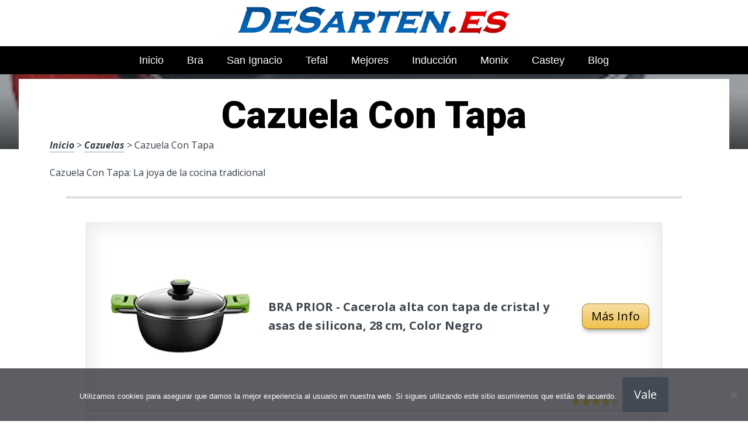

--- FILE ---
content_type: text/html; charset=UTF-8
request_url: https://www.desarten.es/cazuela-con-tapa/
body_size: 23567
content:
<!DOCTYPE html><html lang="es" prefix="og: https://ogp.me/ns#"><head>
 <script src="https://www.googletagmanager.com/gtag/js?id=G-F87TBXKPGC" defer data-deferred="1"></script> <script src="[data-uri]" defer></script> <meta charset="UTF-8"><link rel="preconnect" href="https://fonts.gstatic.com/" crossorigin /><meta name="viewport" content="width=device-width, initial-scale=1"><link rel="profile" href="https://gmpg.org/xfn/11"><link rel="pingback" href="https://www.desarten.es/xmlrpc.php"><style type='text/css'>.naaa-gridbox {
		--naaa-bg-color: #ffffff;
		--naaa-border-size: 2px;
		--naaa-border-color: #dad8d8;
		--naaa-gridbox-width: 31%;
		--naaa-num-lines-title: 2;
		--naaa-height-title: 6ex;
		--naaa-button-bg-color: #f7dfa5;
		--naaa-button-bg-color2: #f0c14b;
		--naaa-product-color: ;
		--naaa-button-shadow-color: 0 6px 8px -4px #999;
		--naaa-button-text-color: #000000;
		--naaa-discount-bg-color: #d80700;
		--naaa-discount-text-color: #ffffff;
		--naaa-corner: 10px;
		--naaa-min-width-gridbox: 145px;
	}
	.naaa-gridbox-h {
		--naaa-bg-color: #ffffff;
		--naaa-border-size: 2px;
		--naaa-border-color: #dad8d8;
		--naaa-num-lines-title: 2;
		--naaa-height-title: 6ex;
		--naaa-button-bg-color: #f7dfa5;
		--naaa-button-bg-color2: #f0c14b;
		--naaa-product-color: ;
		--naaa-button-shadow-color: 0 6px 8px -4px #999;
		--naaa-button-text-color: #000000;
		--naaa-discount-bg-color: #d80700;
		--naaa-discount-text-color: #ffffff;
		--naaa-corner: 10px;
	}</style><title>▷ Cazuela Con Tapa | Catálogo 2026</title><meta name="description" content="Desde tan solo 25 euros puedes encontrar lo más vendido en Sartenes para la cocina, resistentes, en promoción, compras en línea"/><meta name="robots" content="follow, index, max-snippet:-1, max-video-preview:-1, max-image-preview:large"/><link rel="canonical" href="https://www.desarten.es/cazuela-con-tapa/" /><meta property="og:locale" content="es_ES" /><meta property="og:type" content="article" /><meta property="og:title" content="▷ Cazuela Con Tapa | Catálogo 2026" /><meta property="og:description" content="Desde tan solo 25 euros puedes encontrar lo más vendido en Sartenes para la cocina, resistentes, en promoción, compras en línea" /><meta property="og:url" content="https://www.desarten.es/cazuela-con-tapa/" /><meta property="og:site_name" content="Tienda Online de Sartenes" /><meta property="article:section" content="Cazuelas" /><meta property="og:image" content="https://www.desarten.es/wp-content/uploads/61e6cOjUZ4L._AC_UL320_.jpg" /><meta property="og:image:secure_url" content="https://www.desarten.es/wp-content/uploads/61e6cOjUZ4L._AC_UL320_.jpg" /><meta property="og:image:width" content="300" /><meta property="og:image:height" content="200" /><meta property="og:image:alt" content="Cazuela Con Tapa" /><meta property="og:image:type" content="image/jpeg" /><meta property="article:published_time" content="2023-07-15T18:45:54+00:00" /><meta name="twitter:card" content="summary_large_image" /><meta name="twitter:title" content="▷ Cazuela Con Tapa | Catálogo 2026" /><meta name="twitter:description" content="Desde tan solo 25 euros puedes encontrar lo más vendido en Sartenes para la cocina, resistentes, en promoción, compras en línea" /><meta name="twitter:image" content="https://www.desarten.es/wp-content/uploads/61e6cOjUZ4L._AC_UL320_.jpg" /><meta name="twitter:label1" content="Tiempo de lectura" /><meta name="twitter:data1" content="3 minutos" /> <script type="application/ld+json" class="rank-math-schema">{"@context":"https://schema.org","@graph":[{"@type":["Organization","Person"],"@id":"https://www.desarten.es/#person","name":"admin","url":"https://www.desarten.es"},{"@type":"WebSite","@id":"https://www.desarten.es/#website","url":"https://www.desarten.es","name":"Tienda Online de Sartenes","publisher":{"@id":"https://www.desarten.es/#person"},"inLanguage":"es"},{"@type":"ImageObject","@id":"https://www.desarten.es/wp-content/uploads/61e6cOjUZ4L._AC_UL320_.jpg","url":"https://www.desarten.es/wp-content/uploads/61e6cOjUZ4L._AC_UL320_.jpg","width":"300","height":"200","inLanguage":"es"},{"@type":"WebPage","@id":"https://www.desarten.es/cazuela-con-tapa/#webpage","url":"https://www.desarten.es/cazuela-con-tapa/","name":"\u25b7 Cazuela Con Tapa | Cat\u00e1logo 2026","datePublished":"2023-07-15T18:45:54+00:00","dateModified":"2023-07-15T18:45:54+00:00","isPartOf":{"@id":"https://www.desarten.es/#website"},"primaryImageOfPage":{"@id":"https://www.desarten.es/wp-content/uploads/61e6cOjUZ4L._AC_UL320_.jpg"},"inLanguage":"es"},{"@type":"Person","@id":"https://www.desarten.es/cazuela-con-tapa/#author","image":{"@type":"ImageObject","@id":"https://secure.gravatar.com/avatar/?s=96&amp;d=mm&amp;r=g","url":"https://secure.gravatar.com/avatar/?s=96&amp;d=mm&amp;r=g","inLanguage":"es"}},{"@type":"BlogPosting","headline":"\u25b7 Cazuela Con Tapa | Cat\u00e1logo 2026","datePublished":"2023-07-15T18:45:54+00:00","dateModified":"2023-07-15T18:45:54+00:00","author":{"@id":"https://www.desarten.es/cazuela-con-tapa/#author"},"publisher":{"@id":"https://www.desarten.es/#person"},"description":"Desde tan solo 25 euros puedes encontrar lo m\u00e1s vendido en Sartenes para la cocina, resistentes, en promoci\u00f3n, compras en l\u00ednea","name":"\u25b7 Cazuela Con Tapa | Cat\u00e1logo 2026","@id":"https://www.desarten.es/cazuela-con-tapa/#richSnippet","isPartOf":{"@id":"https://www.desarten.es/cazuela-con-tapa/#webpage"},"image":{"@id":"https://www.desarten.es/wp-content/uploads/61e6cOjUZ4L._AC_UL320_.jpg"},"inLanguage":"es","mainEntityOfPage":{"@id":"https://www.desarten.es/cazuela-con-tapa/#webpage"}}]}</script> <link rel='dns-prefetch' href='//code.jquery.com' /><link rel='dns-prefetch' href='//fonts.googleapis.com' /><link rel="alternate" type="application/rss+xml" title="Tienda Online de Sartenes &raquo; Feed" href="https://www.desarten.es/feed/" /><link rel="alternate" type="application/rss+xml" title="Tienda Online de Sartenes &raquo; Feed de los comentarios" href="https://www.desarten.es/comments/feed/" /><link rel="alternate" title="oEmbed (JSON)" type="application/json+oembed" href="https://www.desarten.es/wp-json/oembed/1.0/embed?url=https%3A%2F%2Fwww.desarten.es%2Fcazuela-con-tapa%2F" /><link rel="alternate" title="oEmbed (XML)" type="text/xml+oembed" href="https://www.desarten.es/wp-json/oembed/1.0/embed?url=https%3A%2F%2Fwww.desarten.es%2Fcazuela-con-tapa%2F&#038;format=xml" /><style id='wp-img-auto-sizes-contain-inline-css' type='text/css'>img:is([sizes=auto i],[sizes^="auto," i]){contain-intrinsic-size:3000px 1500px}
/*# sourceURL=wp-img-auto-sizes-contain-inline-css */</style> <script src="[data-uri]" defer></script><script data-optimized="1" src="https://www.desarten.es/wp-content/plugins/litespeed-cache/assets/js/webfontloader.min.js" defer></script><link data-optimized="2" rel="stylesheet" href="https://www.desarten.es/wp-content/litespeed/css/67815fad8e4fa78940f70eeeccafb98b.css?ver=ac6da" /><style id='wp-block-image-inline-css' type='text/css'>.wp-block-image>a,.wp-block-image>figure>a{display:inline-block}.wp-block-image img{box-sizing:border-box;height:auto;max-width:100%;vertical-align:bottom}@media not (prefers-reduced-motion){.wp-block-image img.hide{visibility:hidden}.wp-block-image img.show{animation:show-content-image .4s}}.wp-block-image[style*=border-radius] img,.wp-block-image[style*=border-radius]>a{border-radius:inherit}.wp-block-image.has-custom-border img{box-sizing:border-box}.wp-block-image.aligncenter{text-align:center}.wp-block-image.alignfull>a,.wp-block-image.alignwide>a{width:100%}.wp-block-image.alignfull img,.wp-block-image.alignwide img{height:auto;width:100%}.wp-block-image .aligncenter,.wp-block-image .alignleft,.wp-block-image .alignright,.wp-block-image.aligncenter,.wp-block-image.alignleft,.wp-block-image.alignright{display:table}.wp-block-image .aligncenter>figcaption,.wp-block-image .alignleft>figcaption,.wp-block-image .alignright>figcaption,.wp-block-image.aligncenter>figcaption,.wp-block-image.alignleft>figcaption,.wp-block-image.alignright>figcaption{caption-side:bottom;display:table-caption}.wp-block-image .alignleft{float:left;margin:.5em 1em .5em 0}.wp-block-image .alignright{float:right;margin:.5em 0 .5em 1em}.wp-block-image .aligncenter{margin-left:auto;margin-right:auto}.wp-block-image :where(figcaption){margin-bottom:1em;margin-top:.5em}.wp-block-image.is-style-circle-mask img{border-radius:9999px}@supports ((-webkit-mask-image:none) or (mask-image:none)) or (-webkit-mask-image:none){.wp-block-image.is-style-circle-mask img{border-radius:0;-webkit-mask-image:url('data:image/svg+xml;utf8,<svg viewBox="0 0 100 100" xmlns="http://www.w3.org/2000/svg"><circle cx="50" cy="50" r="50"/></svg>');mask-image:url('data:image/svg+xml;utf8,<svg viewBox="0 0 100 100" xmlns="http://www.w3.org/2000/svg"><circle cx="50" cy="50" r="50"/></svg>');mask-mode:alpha;-webkit-mask-position:center;mask-position:center;-webkit-mask-repeat:no-repeat;mask-repeat:no-repeat;-webkit-mask-size:contain;mask-size:contain}}:root :where(.wp-block-image.is-style-rounded img,.wp-block-image .is-style-rounded img){border-radius:9999px}.wp-block-image figure{margin:0}.wp-lightbox-container{display:flex;flex-direction:column;position:relative}.wp-lightbox-container img{cursor:zoom-in}.wp-lightbox-container img:hover+button{opacity:1}.wp-lightbox-container button{align-items:center;backdrop-filter:blur(16px) saturate(180%);background-color:#5a5a5a40;border:none;border-radius:4px;cursor:zoom-in;display:flex;height:20px;justify-content:center;opacity:0;padding:0;position:absolute;right:16px;text-align:center;top:16px;width:20px;z-index:100}@media not (prefers-reduced-motion){.wp-lightbox-container button{transition:opacity .2s ease}}.wp-lightbox-container button:focus-visible{outline:3px auto #5a5a5a40;outline:3px auto -webkit-focus-ring-color;outline-offset:3px}.wp-lightbox-container button:hover{cursor:pointer;opacity:1}.wp-lightbox-container button:focus{opacity:1}.wp-lightbox-container button:focus,.wp-lightbox-container button:hover,.wp-lightbox-container button:not(:hover):not(:active):not(.has-background){background-color:#5a5a5a40;border:none}.wp-lightbox-overlay{box-sizing:border-box;cursor:zoom-out;height:100vh;left:0;overflow:hidden;position:fixed;top:0;visibility:hidden;width:100%;z-index:100000}.wp-lightbox-overlay .close-button{align-items:center;cursor:pointer;display:flex;justify-content:center;min-height:40px;min-width:40px;padding:0;position:absolute;right:calc(env(safe-area-inset-right) + 16px);top:calc(env(safe-area-inset-top) + 16px);z-index:5000000}.wp-lightbox-overlay .close-button:focus,.wp-lightbox-overlay .close-button:hover,.wp-lightbox-overlay .close-button:not(:hover):not(:active):not(.has-background){background:none;border:none}.wp-lightbox-overlay .lightbox-image-container{height:var(--wp--lightbox-container-height);left:50%;overflow:hidden;position:absolute;top:50%;transform:translate(-50%,-50%);transform-origin:top left;width:var(--wp--lightbox-container-width);z-index:9999999999}.wp-lightbox-overlay .wp-block-image{align-items:center;box-sizing:border-box;display:flex;height:100%;justify-content:center;margin:0;position:relative;transform-origin:0 0;width:100%;z-index:3000000}.wp-lightbox-overlay .wp-block-image img{height:var(--wp--lightbox-image-height);min-height:var(--wp--lightbox-image-height);min-width:var(--wp--lightbox-image-width);width:var(--wp--lightbox-image-width)}.wp-lightbox-overlay .wp-block-image figcaption{display:none}.wp-lightbox-overlay button{background:none;border:none}.wp-lightbox-overlay .scrim{background-color:#fff;height:100%;opacity:.9;position:absolute;width:100%;z-index:2000000}.wp-lightbox-overlay.active{visibility:visible}@media not (prefers-reduced-motion){.wp-lightbox-overlay.active{animation:turn-on-visibility .25s both}.wp-lightbox-overlay.active img{animation:turn-on-visibility .35s both}.wp-lightbox-overlay.show-closing-animation:not(.active){animation:turn-off-visibility .35s both}.wp-lightbox-overlay.show-closing-animation:not(.active) img{animation:turn-off-visibility .25s both}.wp-lightbox-overlay.zoom.active{animation:none;opacity:1;visibility:visible}.wp-lightbox-overlay.zoom.active .lightbox-image-container{animation:lightbox-zoom-in .4s}.wp-lightbox-overlay.zoom.active .lightbox-image-container img{animation:none}.wp-lightbox-overlay.zoom.active .scrim{animation:turn-on-visibility .4s forwards}.wp-lightbox-overlay.zoom.show-closing-animation:not(.active){animation:none}.wp-lightbox-overlay.zoom.show-closing-animation:not(.active) .lightbox-image-container{animation:lightbox-zoom-out .4s}.wp-lightbox-overlay.zoom.show-closing-animation:not(.active) .lightbox-image-container img{animation:none}.wp-lightbox-overlay.zoom.show-closing-animation:not(.active) .scrim{animation:turn-off-visibility .4s forwards}}@keyframes show-content-image{0%{visibility:hidden}99%{visibility:hidden}to{visibility:visible}}@keyframes turn-on-visibility{0%{opacity:0}to{opacity:1}}@keyframes turn-off-visibility{0%{opacity:1;visibility:visible}99%{opacity:0;visibility:visible}to{opacity:0;visibility:hidden}}@keyframes lightbox-zoom-in{0%{transform:translate(calc((-100vw + var(--wp--lightbox-scrollbar-width))/2 + var(--wp--lightbox-initial-left-position)),calc(-50vh + var(--wp--lightbox-initial-top-position))) scale(var(--wp--lightbox-scale))}to{transform:translate(-50%,-50%) scale(1)}}@keyframes lightbox-zoom-out{0%{transform:translate(-50%,-50%) scale(1);visibility:visible}99%{visibility:visible}to{transform:translate(calc((-100vw + var(--wp--lightbox-scrollbar-width))/2 + var(--wp--lightbox-initial-left-position)),calc(-50vh + var(--wp--lightbox-initial-top-position))) scale(var(--wp--lightbox-scale));visibility:hidden}}
/*# sourceURL=https://www.desarten.es/wp-includes/blocks/image/style.min.css */</style><style id='global-styles-inline-css' type='text/css'>:root{--wp--preset--aspect-ratio--square: 1;--wp--preset--aspect-ratio--4-3: 4/3;--wp--preset--aspect-ratio--3-4: 3/4;--wp--preset--aspect-ratio--3-2: 3/2;--wp--preset--aspect-ratio--2-3: 2/3;--wp--preset--aspect-ratio--16-9: 16/9;--wp--preset--aspect-ratio--9-16: 9/16;--wp--preset--color--black: #000000;--wp--preset--color--cyan-bluish-gray: #abb8c3;--wp--preset--color--white: #ffffff;--wp--preset--color--pale-pink: #f78da7;--wp--preset--color--vivid-red: #cf2e2e;--wp--preset--color--luminous-vivid-orange: #ff6900;--wp--preset--color--luminous-vivid-amber: #fcb900;--wp--preset--color--light-green-cyan: #7bdcb5;--wp--preset--color--vivid-green-cyan: #00d084;--wp--preset--color--pale-cyan-blue: #8ed1fc;--wp--preset--color--vivid-cyan-blue: #0693e3;--wp--preset--color--vivid-purple: #9b51e0;--wp--preset--gradient--vivid-cyan-blue-to-vivid-purple: linear-gradient(135deg,rgb(6,147,227) 0%,rgb(155,81,224) 100%);--wp--preset--gradient--light-green-cyan-to-vivid-green-cyan: linear-gradient(135deg,rgb(122,220,180) 0%,rgb(0,208,130) 100%);--wp--preset--gradient--luminous-vivid-amber-to-luminous-vivid-orange: linear-gradient(135deg,rgb(252,185,0) 0%,rgb(255,105,0) 100%);--wp--preset--gradient--luminous-vivid-orange-to-vivid-red: linear-gradient(135deg,rgb(255,105,0) 0%,rgb(207,46,46) 100%);--wp--preset--gradient--very-light-gray-to-cyan-bluish-gray: linear-gradient(135deg,rgb(238,238,238) 0%,rgb(169,184,195) 100%);--wp--preset--gradient--cool-to-warm-spectrum: linear-gradient(135deg,rgb(74,234,220) 0%,rgb(151,120,209) 20%,rgb(207,42,186) 40%,rgb(238,44,130) 60%,rgb(251,105,98) 80%,rgb(254,248,76) 100%);--wp--preset--gradient--blush-light-purple: linear-gradient(135deg,rgb(255,206,236) 0%,rgb(152,150,240) 100%);--wp--preset--gradient--blush-bordeaux: linear-gradient(135deg,rgb(254,205,165) 0%,rgb(254,45,45) 50%,rgb(107,0,62) 100%);--wp--preset--gradient--luminous-dusk: linear-gradient(135deg,rgb(255,203,112) 0%,rgb(199,81,192) 50%,rgb(65,88,208) 100%);--wp--preset--gradient--pale-ocean: linear-gradient(135deg,rgb(255,245,203) 0%,rgb(182,227,212) 50%,rgb(51,167,181) 100%);--wp--preset--gradient--electric-grass: linear-gradient(135deg,rgb(202,248,128) 0%,rgb(113,206,126) 100%);--wp--preset--gradient--midnight: linear-gradient(135deg,rgb(2,3,129) 0%,rgb(40,116,252) 100%);--wp--preset--font-size--small: 13px;--wp--preset--font-size--medium: 20px;--wp--preset--font-size--large: 36px;--wp--preset--font-size--x-large: 42px;--wp--preset--spacing--20: 0.44rem;--wp--preset--spacing--30: 0.67rem;--wp--preset--spacing--40: 1rem;--wp--preset--spacing--50: 1.5rem;--wp--preset--spacing--60: 2.25rem;--wp--preset--spacing--70: 3.38rem;--wp--preset--spacing--80: 5.06rem;--wp--preset--shadow--natural: 6px 6px 9px rgba(0, 0, 0, 0.2);--wp--preset--shadow--deep: 12px 12px 50px rgba(0, 0, 0, 0.4);--wp--preset--shadow--sharp: 6px 6px 0px rgba(0, 0, 0, 0.2);--wp--preset--shadow--outlined: 6px 6px 0px -3px rgb(255, 255, 255), 6px 6px rgb(0, 0, 0);--wp--preset--shadow--crisp: 6px 6px 0px rgb(0, 0, 0);}:where(.is-layout-flex){gap: 0.5em;}:where(.is-layout-grid){gap: 0.5em;}body .is-layout-flex{display: flex;}.is-layout-flex{flex-wrap: wrap;align-items: center;}.is-layout-flex > :is(*, div){margin: 0;}body .is-layout-grid{display: grid;}.is-layout-grid > :is(*, div){margin: 0;}:where(.wp-block-columns.is-layout-flex){gap: 2em;}:where(.wp-block-columns.is-layout-grid){gap: 2em;}:where(.wp-block-post-template.is-layout-flex){gap: 1.25em;}:where(.wp-block-post-template.is-layout-grid){gap: 1.25em;}.has-black-color{color: var(--wp--preset--color--black) !important;}.has-cyan-bluish-gray-color{color: var(--wp--preset--color--cyan-bluish-gray) !important;}.has-white-color{color: var(--wp--preset--color--white) !important;}.has-pale-pink-color{color: var(--wp--preset--color--pale-pink) !important;}.has-vivid-red-color{color: var(--wp--preset--color--vivid-red) !important;}.has-luminous-vivid-orange-color{color: var(--wp--preset--color--luminous-vivid-orange) !important;}.has-luminous-vivid-amber-color{color: var(--wp--preset--color--luminous-vivid-amber) !important;}.has-light-green-cyan-color{color: var(--wp--preset--color--light-green-cyan) !important;}.has-vivid-green-cyan-color{color: var(--wp--preset--color--vivid-green-cyan) !important;}.has-pale-cyan-blue-color{color: var(--wp--preset--color--pale-cyan-blue) !important;}.has-vivid-cyan-blue-color{color: var(--wp--preset--color--vivid-cyan-blue) !important;}.has-vivid-purple-color{color: var(--wp--preset--color--vivid-purple) !important;}.has-black-background-color{background-color: var(--wp--preset--color--black) !important;}.has-cyan-bluish-gray-background-color{background-color: var(--wp--preset--color--cyan-bluish-gray) !important;}.has-white-background-color{background-color: var(--wp--preset--color--white) !important;}.has-pale-pink-background-color{background-color: var(--wp--preset--color--pale-pink) !important;}.has-vivid-red-background-color{background-color: var(--wp--preset--color--vivid-red) !important;}.has-luminous-vivid-orange-background-color{background-color: var(--wp--preset--color--luminous-vivid-orange) !important;}.has-luminous-vivid-amber-background-color{background-color: var(--wp--preset--color--luminous-vivid-amber) !important;}.has-light-green-cyan-background-color{background-color: var(--wp--preset--color--light-green-cyan) !important;}.has-vivid-green-cyan-background-color{background-color: var(--wp--preset--color--vivid-green-cyan) !important;}.has-pale-cyan-blue-background-color{background-color: var(--wp--preset--color--pale-cyan-blue) !important;}.has-vivid-cyan-blue-background-color{background-color: var(--wp--preset--color--vivid-cyan-blue) !important;}.has-vivid-purple-background-color{background-color: var(--wp--preset--color--vivid-purple) !important;}.has-black-border-color{border-color: var(--wp--preset--color--black) !important;}.has-cyan-bluish-gray-border-color{border-color: var(--wp--preset--color--cyan-bluish-gray) !important;}.has-white-border-color{border-color: var(--wp--preset--color--white) !important;}.has-pale-pink-border-color{border-color: var(--wp--preset--color--pale-pink) !important;}.has-vivid-red-border-color{border-color: var(--wp--preset--color--vivid-red) !important;}.has-luminous-vivid-orange-border-color{border-color: var(--wp--preset--color--luminous-vivid-orange) !important;}.has-luminous-vivid-amber-border-color{border-color: var(--wp--preset--color--luminous-vivid-amber) !important;}.has-light-green-cyan-border-color{border-color: var(--wp--preset--color--light-green-cyan) !important;}.has-vivid-green-cyan-border-color{border-color: var(--wp--preset--color--vivid-green-cyan) !important;}.has-pale-cyan-blue-border-color{border-color: var(--wp--preset--color--pale-cyan-blue) !important;}.has-vivid-cyan-blue-border-color{border-color: var(--wp--preset--color--vivid-cyan-blue) !important;}.has-vivid-purple-border-color{border-color: var(--wp--preset--color--vivid-purple) !important;}.has-vivid-cyan-blue-to-vivid-purple-gradient-background{background: var(--wp--preset--gradient--vivid-cyan-blue-to-vivid-purple) !important;}.has-light-green-cyan-to-vivid-green-cyan-gradient-background{background: var(--wp--preset--gradient--light-green-cyan-to-vivid-green-cyan) !important;}.has-luminous-vivid-amber-to-luminous-vivid-orange-gradient-background{background: var(--wp--preset--gradient--luminous-vivid-amber-to-luminous-vivid-orange) !important;}.has-luminous-vivid-orange-to-vivid-red-gradient-background{background: var(--wp--preset--gradient--luminous-vivid-orange-to-vivid-red) !important;}.has-very-light-gray-to-cyan-bluish-gray-gradient-background{background: var(--wp--preset--gradient--very-light-gray-to-cyan-bluish-gray) !important;}.has-cool-to-warm-spectrum-gradient-background{background: var(--wp--preset--gradient--cool-to-warm-spectrum) !important;}.has-blush-light-purple-gradient-background{background: var(--wp--preset--gradient--blush-light-purple) !important;}.has-blush-bordeaux-gradient-background{background: var(--wp--preset--gradient--blush-bordeaux) !important;}.has-luminous-dusk-gradient-background{background: var(--wp--preset--gradient--luminous-dusk) !important;}.has-pale-ocean-gradient-background{background: var(--wp--preset--gradient--pale-ocean) !important;}.has-electric-grass-gradient-background{background: var(--wp--preset--gradient--electric-grass) !important;}.has-midnight-gradient-background{background: var(--wp--preset--gradient--midnight) !important;}.has-small-font-size{font-size: var(--wp--preset--font-size--small) !important;}.has-medium-font-size{font-size: var(--wp--preset--font-size--medium) !important;}.has-large-font-size{font-size: var(--wp--preset--font-size--large) !important;}.has-x-large-font-size{font-size: var(--wp--preset--font-size--x-large) !important;}
/*# sourceURL=global-styles-inline-css */</style><style id='classic-theme-styles-inline-css' type='text/css'>/*! This file is auto-generated */
.wp-block-button__link{color:#fff;background-color:#32373c;border-radius:9999px;box-shadow:none;text-decoration:none;padding:calc(.667em + 2px) calc(1.333em + 2px);font-size:1.125em}.wp-block-file__button{background:#32373c;color:#fff;text-decoration:none}
/*# sourceURL=/wp-includes/css/classic-themes.min.css */</style><style id='crp-style-rounded-thumbs-inline-css' type='text/css'>.crp_related.crp-rounded-thumbs a {
				width: 150px;
                height: 150px;
				text-decoration: none;
			}
			.crp_related.crp-rounded-thumbs img {
				max-width: 150px;
				margin: auto;
			}
			.crp_related.crp-rounded-thumbs .crp_title {
				width: 100%;
			}
			
/*# sourceURL=crp-style-rounded-thumbs-inline-css */</style><style id='paperback-style-inline-css' type='text/css'>/* Top Nav Background Color */
		.top-navigation,
		.secondary-navigation ul.sub-menu {
			background-color: #ffffff;
		}

		/* Top Nav Text Color */
		.top-navigation,
		.top-navigation nav a,
		.top-navigation li ul li a,
		.drawer-toggle {
			color: #ffffff;
		}

		.main-navigation:not(.secondary-navigation) ul.menu > li.current-menu-item > a {
			border-color: #f35245;
		}

		/* Header Background Color */
		.site-identity {
			background-color: #ffffff;
		}

		/* Header Text Color */
		.main-navigation a,
		.site-title a,
		.site-description {
			color: #03000a;
		}

		/* Accent Color */
		.hero-cats a,
		.post-navigation .nav-label,
		.entry-cats a {
			background-color: #f35245;
		}

		.page-numbers.current,
		.page-numbers:hover,
		#page #infinite-handle button:hover {
			background-color: #f35245;
		}

		/* Footer Background Color */
		.site-footer {
			background-color: #0a0500;
		}

		/* Footer Text Color */
		.site-footer .widget-title,
		.site-footer a:hover {
			color: #ffffff;
		}

		.site-footer,
		.site-footer a {
			color: rgba( 255, 255, 255, 0.8);
		}

		/* Footer Border Color */
		.footer-widgets ul li,
		.footer-widgets + .footer-bottom {
			border-color: rgba( 255, 255, 255, 0.3);
		}
	
/*# sourceURL=paperback-style-inline-css */</style> <script type="text/javascript" src="https://www.desarten.es/wp-includes/js/jquery/jquery.min.js" id="jquery-core-js"></script> <link rel="https://api.w.org/" href="https://www.desarten.es/wp-json/" /><link rel="alternate" title="JSON" type="application/json" href="https://www.desarten.es/wp-json/wp/v2/posts/22158" /><link rel='shortlink' href='https://www.desarten.es/?p=22158' /><style type="text/css">.aawp .aawp-tb__row--highlight{background-color:#256aaf;}.aawp .aawp-tb__row--highlight{color:#256aaf;}.aawp .aawp-tb__row--highlight a{color:#256aaf;}</style><style type="text/css">.site-identity {
				padding: 2% 0;
			}
		
		
		
					.titles-wrap {
				position: absolute;
				clip: rect(1px, 1px, 1px, 1px);
			}</style><link rel="icon" href="https://www.desarten.es/wp-content/uploads/cropped-mejores-sartenes-de-espana-32x32.png" sizes="32x32" /><link rel="icon" href="https://www.desarten.es/wp-content/uploads/cropped-mejores-sartenes-de-espana-192x192.png" sizes="192x192" /><link rel="apple-touch-icon" href="https://www.desarten.es/wp-content/uploads/cropped-mejores-sartenes-de-espana-180x180.png" /><meta name="msapplication-TileImage" content="https://www.desarten.es/wp-content/uploads/cropped-mejores-sartenes-de-espana-270x270.png" /><style type="text/css" id="wp-custom-css">p a img {
  height: 50px
  
}</style><style>.h3body{
                    background: #f5a623;
                }
                .ranking-table>.partner-row:nth-of-type(1)>.col-0 {
                    background-color: #4188db;
                }
                .ranking-table>.partner-row:nth-of-type(2)>.col-0 {
                    background-color: #f5a623;
                }
                .botonamazon {
                    background-color: #f5a623;
                }
                .button-top {
                    background-color: #0077ff;
                }
                .ranking-table>.partner-row>.col-1 .partner-link {
                    background-color: #f5a623;
                }</style></head><body data-rsssl=1 class="wp-singular post-template-default single single-post postid-22158 single-format-standard wp-theme-disparatusingresos aawp-custom cookies-not-set no-sidebar one-column group-blog"><header id="masthead" class="site-header" role="banner"><div class="top-navigation"><div class="container"><nav id="secondary-navigation" class="main-navigation secondary-navigation" role="navigation"></nav><div class="top-navigation-right"><div class="overlay-toggle drawer-toggle drawer-open-toggle">
<span class="toggle-visible">
<i class="fa fa-search"></i>
Explora						</span>
<span>
<i class="fa fa-times"></i>
Cerrar						</span></div><div class="overlay-toggle drawer-toggle drawer-menu-toggle">
<span class="toggle-visible">
<i class="fa fa-bars"></i>
Menu						</span>
<span>
<i class="fa fa-times"></i>
Cerrar						</span></div></div></div></div><div class="drawer-wrap"><div class="drawer drawer-explore"><div class="container"><div class="drawer-search"><div class="big-search"><form method="get" id="searchform" action="https://www.desarten.es/" role="search">
<label class="screen-reader-text" for="s">Resultados para</label><input type="text" name="s" id="big-search" placeholder="Explora" value="" onfocus="if(this.value==this.getAttribute('placeholder'))this.value='';" onblur="if(this.value=='')this.value=this.getAttribute('placeholder');"/><br /><div class="search-controls"><div class="search-select-wrap">
<select class="search-select" name="category_name"><option value="">Sitio entero</option><option value="blog">Blog</option><option value="cacerolas">Cacerolas</option><option value="cazuelas">Cazuelas</option><option value="paelleras">Paelleras</option><option value="productos">Productos</option><option value="woks">Woks</option>				</select></div>
<input type="submit" class="submit button" name="submit" id="big-search-submit" value="Buscar" /></div></form></div></div><div class="widget tax-widget"><h2 class="widget-title">MENÚ</h2><a href="https://www.desarten.es/productos/" title="View all posts in Productos" >Productos</a><a href="https://www.desarten.es/cacerolas/" title="View all posts in Cacerolas" >Cacerolas</a><a href="https://www.desarten.es/paelleras/" title="View all posts in Paelleras" >Paelleras</a><a href="https://www.desarten.es/cazuelas/" title="View all posts in Cazuelas" >Cazuelas</a><a href="https://www.desarten.es/blog/" title="View all posts in Blog" >Blog</a><a href="https://www.desarten.es/woks/" title="View all posts in Woks" >Woks</a></div></div></div><div class="drawer drawer-menu-explore"><div class="container"><nav id="drawer-navigation" class="main-navigation drawer-navigation" role="navigation"><div class="menu-head-container"><ul id="menu-head" class="menu"><li id="menu-item-8955" class="menu-item menu-item-type-custom menu-item-object-custom menu-item-home menu-item-8955"><a href="https://www.desarten.es">Inicio</a></li><li id="menu-item-11437" class="menu-item menu-item-type-custom menu-item-object-custom menu-item-11437"><a href="https://www.desarten.es/sartenes-bra/">Bra</a></li><li id="menu-item-11450" class="menu-item menu-item-type-custom menu-item-object-custom menu-item-11450"><a href="https://www.desarten.es/sartenes-san-ignacio/">San Ignacio</a></li><li id="menu-item-11458" class="menu-item menu-item-type-custom menu-item-object-custom menu-item-11458"><a href="https://www.desarten.es/sartenes-tefal/">Tefal</a></li><li id="menu-item-11470" class="menu-item menu-item-type-custom menu-item-object-custom menu-item-11470"><a href="https://www.desarten.es/mejores-sartenes/">Mejores</a></li><li id="menu-item-11480" class="menu-item menu-item-type-custom menu-item-object-custom menu-item-11480"><a href="https://www.desarten.es/sartenes-induccion/">Inducción</a></li><li id="menu-item-11490" class="menu-item menu-item-type-custom menu-item-object-custom menu-item-11490"><a href="https://www.desarten.es/sartenes-monix/">Monix</a></li><li id="menu-item-11503" class="menu-item menu-item-type-custom menu-item-object-custom menu-item-11503"><a href="https://www.desarten.es/sartenes-castey/">Castey</a></li><li id="menu-item-21218" class="menu-item menu-item-type-taxonomy menu-item-object-category menu-item-21218"><a href="https://www.desarten.es/blog/">Blog</a></li></ul></div></nav></div></div></div><div class="site-identity clear"><div class="container"><div class="site-title-wrap"><p class="site-logo">
<a href="https://www.desarten.es/"><img data-lazyloaded="1" src="[data-uri]" data-src="https://www.desarten.es/wp-content/uploads/logotipo-de-sartenes.png" alt="Tienda Online de Sartenes" /></a></p><div class="titles-wrap"><p class="site-title"><a href="https://www.desarten.es/" rel="home">Tienda Online de Sartenes</a></p><p class="site-description">Nuevos Modelos</p></div></div>
<button class="menu-btn">
MENÚ<div class="menu-icon"><span></span></div>
</button><div class="header-search"><form method="get" action="/" role="search" autocomplete="off">
<label class="screen-reader-text" for="s">Buscar</label>
<input type="text" name="s" required placeholder="Buscar" value="">
<button type="submit"></button>
<i class="fa fa-search"></i></form></div><nav class="main-nav-wrap" role="navigation"><div class="sub-nav"></div><div class="menu-home-container"><ul id="menu-menu-principal-1" class="main-nav"><li class="menu-item menu-item-type-taxonomy menu-item-object-category current-menu-item menu-item-has-children menu-item-300"><a href="https://www.desarten.es/productos/" aria-current="page">Tiendas</a></li></ul></div></nav></div></div></header><div class="full-width-menu"><nav id="primary-navigation" class="primary-navigation"><div class="menu-head-container"><ul id="menu-head-1" class="menu"><li class="menu-item menu-item-type-custom menu-item-object-custom menu-item-home menu-item-8955"><a href="https://www.desarten.es">Inicio</a></li><li class="menu-item menu-item-type-custom menu-item-object-custom menu-item-11437"><a href="https://www.desarten.es/sartenes-bra/">Bra</a></li><li class="menu-item menu-item-type-custom menu-item-object-custom menu-item-11450"><a href="https://www.desarten.es/sartenes-san-ignacio/">San Ignacio</a></li><li class="menu-item menu-item-type-custom menu-item-object-custom menu-item-11458"><a href="https://www.desarten.es/sartenes-tefal/">Tefal</a></li><li class="menu-item menu-item-type-custom menu-item-object-custom menu-item-11470"><a href="https://www.desarten.es/mejores-sartenes/">Mejores</a></li><li class="menu-item menu-item-type-custom menu-item-object-custom menu-item-11480"><a href="https://www.desarten.es/sartenes-induccion/">Inducción</a></li><li class="menu-item menu-item-type-custom menu-item-object-custom menu-item-11490"><a href="https://www.desarten.es/sartenes-monix/">Monix</a></li><li class="menu-item menu-item-type-custom menu-item-object-custom menu-item-11503"><a href="https://www.desarten.es/sartenes-castey/">Castey</a></li><li class="menu-item menu-item-type-taxonomy menu-item-object-category menu-item-21218"><a href="https://www.desarten.es/blog/">Blog</a></li></ul></div></nav></div><div class="mini-bar"><div class="mini-title"><div class="fixed-nav"><a class="fixed-image" href=" https://www.desarten.es/ollas-de-barro-para-frijoles/ "> <img data-lazyloaded="1" src="[data-uri]" width="65" height="65" data-src="https://www.desarten.es/wp-content/uploads/51VSIRxbOlL._AC_UL320_-65x65.jpg" class="attachment-65x65 size-65x65 wp-post-image" alt="Ollas De Barro Para Frijoles" decoding="async" data-srcset="https://www.desarten.es/wp-content/uploads/51VSIRxbOlL._AC_UL320_-65x65.jpg 65w, https://www.desarten.es/wp-content/uploads/51VSIRxbOlL._AC_UL320_-50x50.jpg 50w" data-sizes="(max-width: 65px) 100vw, 65px" title="Ollas De Barro Para Frijoles"> </a><div class="fixed-post-text"><span>Siguiente</span><a href="https://www.desarten.es/ollas-de-barro-para-frijoles/" rel="prev">Ollas De Barro Para Frijoles</a></div></div></div><ul class="mini-menu"><li class="back-to-top">
<a href="#">
<span><i class="fa fa-bars"></i> Menu</span>
</a></li><li class="back-to-menu">
<a href="#">
<span><i class="fa fa-bars"></i> Menu</span>
</a></li></ul></div><div class="hero-wrapper"><div class="hero-posts"><div id="post-22158" class="with-featured-image hero-post post-22158 post type-post status-publish format-standard has-post-thumbnail hentry category-cazuelas"><div class="site-header-bg-wrap"><div class="header-opacity"><div class="header-gradient"></div><div class="site-header-bg background-effect" style="background-image: url(https://www.desarten.es/wp-content/uploads/61e6cOjUZ4L._AC_UL320_.jpg); opacity: 0.5;"></div></div></div><div class="container hero-container"></div></div></div></div><div id="page" class="hfeed site container"><div id="content" class="site-content"><div id="primary" class="content-area"><main id="main" class="site-main" role="main"><h1 class="h1">Cazuela Con Tapa</h1><article id="post-22158" class="post full-post post-22158 type-post status-publish format-standard has-post-thumbnail hentry category-cazuelas"><div class="entry-content"><p><a href="https://www.desarten.es">Inicio</a> > <a href="https://www.desarten.es/cazuelas/">Cazuelas</a> > Cazuela Con Tapa</p><p>Cazuela Con Tapa: La joya de la cocina tradicional</p><div class="hr-solid "></div><p><div class="container"><div class="naaa-grid"><div class="naaa-gridbox-h">
<a rel="sponsored,nofollow noopener" target="_blank" href="https://www.amazon.es/dp/B00YF40TPI?tag=sartenes17-21" class="naaa-link-gridbox"><div class="naaa-product naaa-product-h"><div class="naaa-product-thumb">
<img data-lazyloaded="1" src="[data-uri]" decoding="async" class="naaa-product-img-h" data-src="https://m.media-amazon.com/images/I/310POdXLyGL._AC_AC_SR250,250_.jpg" alt="BRA PRIOR - Cacerola alta con tapa de cristal y asas de silicona, 28 cm, Color Negro" title="Cazuela Con Tapa"></div><div class="naaa-product-title naaa-product-title-h">
BRA PRIOR - Cacerola alta con tapa de cristal y asas de silicona, 28 cm, Color Negro</div><div class="naaa-product-price"><div class="naaa-product-price-h"></div></div><div><div class="naaa-product-action"><div class="naaa-product-button naaa-product-button-border">Más Info</div></div></div><div class="naaa-rating-and-review-h">
<span class="naaa-product-rating"><fieldset class="naaa-rating" id="696bd38740430"><input type="radio" class="naaa-input-star" name="696bd38740430" value="10" /><label class="naaa-full naaa-label-star" title="4.6 de 5"></label><input type="radio" class="naaa-input-star" name="696bd38740430" value="9"  checked='checked'/><label class="naaa-half naaa-label-star" title="4.6 de 5"></label><input type="radio" class="naaa-input-star" name="696bd38740430" value="8" /><label class="naaa-full naaa-label-star" title="4.6 de 5"></label><input type="radio" class="naaa-input-star" name="696bd38740430" value="7" /><label class="naaa-half naaa-label-star" title="4.6 de 5"></label><input type="radio" class="naaa-input-star" name="696bd38740430" value="6" /><label class="naaa-full naaa-label-star" title="4.6 de 5"></label><input type="radio" class="naaa-input-star" name="696bd38740430" value="5" /><label class="naaa-half naaa-label-star" title="4.6 de 5"></label><input type="radio" class="naaa-input-star" name="696bd38740430" value="4" /><label class="naaa-full naaa-label-star" title="4.6 de 5"></label><input type="radio" class="naaa-input-star" name="696bd38740430" value="3" /><label class="naaa-half naaa-label-star" title="4.6 de 5"></label><input type="radio" class="naaa-input-star" name="696bd38740430" value="2" /><label class="naaa-full naaa-label-star" title="4.6 de 5"></label></fieldset><span class="naaa-product-rating-value-h" title="4.6 de 5">&nbsp;</span></span>
<span class="naaa-product-review"><span class="naaa-product-review-value">(2708)</span><span class="naaa-product-review-text-h"></span></span></div></div>
</a></div><div class="naaa-gridbox-h">
<a rel="sponsored,nofollow noopener" target="_blank" href="https://www.amazon.es/dp/B00YF4MQ1S?tag=sartenes17-21" class="naaa-link-gridbox"><div class="naaa-product naaa-product-h"><div class="naaa-product-thumb">
<img data-lazyloaded="1" src="[data-uri]" decoding="async" class="naaa-product-img-h" data-src="https://m.media-amazon.com/images/I/31u9kWvZKrL._AC_AC_SR250,250_.jpg" alt="BRA Prior- Cacerola Baja con Tapa de Cristal y Asas de Silicona, Apta para Todo Tipo de Cocinas Incluida Inducción y Horno, Color Negro, 28 cm" title="Cazuela Con Tapa"></div><div class="naaa-product-title naaa-product-title-h">
BRA Prior- Cacerola Baja con Tapa de Cristal y Asas de Silicona, Apta para Todo Tipo de Cocinas Incluida Inducción y Horno, Color Negro, 28 cm</div><div class="naaa-product-price"><div class="naaa-product-price-h"></div></div><div><div class="naaa-product-action"><div class="naaa-product-button naaa-product-button-border">Más Info</div></div></div><div class="naaa-rating-and-review-h">
<span class="naaa-product-rating"><fieldset class="naaa-rating" id="696bd3874072e"><input type="radio" class="naaa-input-star" name="696bd3874072e" value="10" /><label class="naaa-full naaa-label-star" title="4.7 de 5"></label><input type="radio" class="naaa-input-star" name="696bd3874072e" value="9"  checked='checked'/><label class="naaa-half naaa-label-star" title="4.7 de 5"></label><input type="radio" class="naaa-input-star" name="696bd3874072e" value="8" /><label class="naaa-full naaa-label-star" title="4.7 de 5"></label><input type="radio" class="naaa-input-star" name="696bd3874072e" value="7" /><label class="naaa-half naaa-label-star" title="4.7 de 5"></label><input type="radio" class="naaa-input-star" name="696bd3874072e" value="6" /><label class="naaa-full naaa-label-star" title="4.7 de 5"></label><input type="radio" class="naaa-input-star" name="696bd3874072e" value="5" /><label class="naaa-half naaa-label-star" title="4.7 de 5"></label><input type="radio" class="naaa-input-star" name="696bd3874072e" value="4" /><label class="naaa-full naaa-label-star" title="4.7 de 5"></label><input type="radio" class="naaa-input-star" name="696bd3874072e" value="3" /><label class="naaa-half naaa-label-star" title="4.7 de 5"></label><input type="radio" class="naaa-input-star" name="696bd3874072e" value="2" /><label class="naaa-full naaa-label-star" title="4.7 de 5"></label></fieldset><span class="naaa-product-rating-value-h" title="4.7 de 5">&nbsp;</span></span>
<span class="naaa-product-review"><span class="naaa-product-review-value">(3980)</span><span class="naaa-product-review-text-h"></span></span></div></div>
</a></div><div class="naaa-gridbox-h">
<a rel="sponsored,nofollow noopener" target="_blank" href="https://www.amazon.es/dp/B00UVKT3WU?tag=sartenes17-21" class="naaa-link-gridbox"><div class="naaa-product naaa-product-h"><div class="naaa-product-thumb">
<img data-lazyloaded="1" src="[data-uri]" decoding="async" class="naaa-product-img-h" data-src="https://m.media-amazon.com/images/I/41Ndjnq0qfL._AC_AC_SR250,250_.jpg" alt="MAGEFESA Dolomiti Cacerola, Gris Marengo, 20" title="Cazuela Con Tapa"></div><div class="naaa-product-title naaa-product-title-h">
MAGEFESA Dolomiti Cacerola, Gris Marengo, 20</div><div class="naaa-product-price"><div class="naaa-product-price-h"></div></div><div><div class="naaa-product-action"><div class="naaa-product-button naaa-product-button-border">Más Info</div></div></div><div class="naaa-rating-and-review-h">
<span class="naaa-product-rating"><fieldset class="naaa-rating" id="696bd387408b3"><input type="radio" class="naaa-input-star" name="696bd387408b3" value="10" /><label class="naaa-full naaa-label-star" title="4.0 de 5"></label><input type="radio" class="naaa-input-star" name="696bd387408b3" value="9" /><label class="naaa-half naaa-label-star" title="4.0 de 5"></label><input type="radio" class="naaa-input-star" name="696bd387408b3" value="8"  checked='checked'/><label class="naaa-full naaa-label-star" title="4.0 de 5"></label><input type="radio" class="naaa-input-star" name="696bd387408b3" value="7" /><label class="naaa-half naaa-label-star" title="4.0 de 5"></label><input type="radio" class="naaa-input-star" name="696bd387408b3" value="6" /><label class="naaa-full naaa-label-star" title="4.0 de 5"></label><input type="radio" class="naaa-input-star" name="696bd387408b3" value="5" /><label class="naaa-half naaa-label-star" title="4.0 de 5"></label><input type="radio" class="naaa-input-star" name="696bd387408b3" value="4" /><label class="naaa-full naaa-label-star" title="4.0 de 5"></label><input type="radio" class="naaa-input-star" name="696bd387408b3" value="3" /><label class="naaa-half naaa-label-star" title="4.0 de 5"></label><input type="radio" class="naaa-input-star" name="696bd387408b3" value="2" /><label class="naaa-full naaa-label-star" title="4.0 de 5"></label></fieldset><span class="naaa-product-rating-value-h" title="4.0 de 5">&nbsp;</span></span>
<span class="naaa-product-review"><span class="naaa-product-review-value">(534)</span><span class="naaa-product-review-text-h"></span></span></div></div>
</a></div><div class="naaa-gridbox-h">
<a rel="sponsored,nofollow noopener" target="_blank" href="https://www.amazon.es/dp/B07THZZQ91?tag=sartenes17-21" class="naaa-link-gridbox"><div class="naaa-product naaa-product-h"><div class="naaa-product-thumb">
<img data-lazyloaded="1" src="[data-uri]" decoding="async" class="naaa-product-img-h" data-src="https://m.media-amazon.com/images/I/31wgTa3KzBL._AC_AC_SR250,250_.jpg" alt="BRA ADVANCED Cacerola baja 28 cm, aluminio fundido con antiadherente, sin PFOA reforzado de rendimiento superior y resistencia a los arañazos y a la abrasión, Inducción Negro Y Azul [Amazon Exclusive]" title="Cazuela Con Tapa"></div><div class="naaa-product-title naaa-product-title-h">
BRA ADVANCED Cacerola baja 28 cm, aluminio fundido con antiadherente, sin PFOA reforzado de rendimiento superior y resistencia a los arañazos y a la abrasión, Inducción Negro Y Azul [Amazon Exclusive]</div><div class="naaa-product-price"><div class="naaa-product-price-h"></div></div><div><div class="naaa-product-action"><div class="naaa-product-button naaa-product-button-border">Más Info</div></div></div><div class="naaa-rating-and-review-h">
<span class="naaa-product-rating"><fieldset class="naaa-rating" id="696bd38740aad"><input type="radio" class="naaa-input-star" name="696bd38740aad" value="10" /><label class="naaa-full naaa-label-star" title="4.5 de 5"></label><input type="radio" class="naaa-input-star" name="696bd38740aad" value="9"  checked='checked'/><label class="naaa-half naaa-label-star" title="4.5 de 5"></label><input type="radio" class="naaa-input-star" name="696bd38740aad" value="8" /><label class="naaa-full naaa-label-star" title="4.5 de 5"></label><input type="radio" class="naaa-input-star" name="696bd38740aad" value="7" /><label class="naaa-half naaa-label-star" title="4.5 de 5"></label><input type="radio" class="naaa-input-star" name="696bd38740aad" value="6" /><label class="naaa-full naaa-label-star" title="4.5 de 5"></label><input type="radio" class="naaa-input-star" name="696bd38740aad" value="5" /><label class="naaa-half naaa-label-star" title="4.5 de 5"></label><input type="radio" class="naaa-input-star" name="696bd38740aad" value="4" /><label class="naaa-full naaa-label-star" title="4.5 de 5"></label><input type="radio" class="naaa-input-star" name="696bd38740aad" value="3" /><label class="naaa-half naaa-label-star" title="4.5 de 5"></label><input type="radio" class="naaa-input-star" name="696bd38740aad" value="2" /><label class="naaa-full naaa-label-star" title="4.5 de 5"></label></fieldset><span class="naaa-product-rating-value-h" title="4.5 de 5">&nbsp;</span></span>
<span class="naaa-product-review"><span class="naaa-product-review-value">(318)</span><span class="naaa-product-review-text-h"></span></span></div></div>
</a></div><div class="naaa-gridbox-h">
<a rel="sponsored,nofollow noopener" target="_blank" href="https://www.amazon.es/dp/B08X7DF5DG?tag=sartenes17-21" class="naaa-link-gridbox"><div class="naaa-product naaa-product-h"><div class="naaa-product-thumb">
<img data-lazyloaded="1" src="[data-uri]" decoding="async" class="naaa-product-img-h" data-src="https://m.media-amazon.com/images/I/31koEcsxNiL._AC_AC_SR250,250_.jpg" alt="Tefal Daily Cook - Base reforzada, aptas para todo tipo de cocinas incluido inducción, gran conductividad y resistencia con materiales reciclados, Cazo de acero inoxidable de 18 cm, 2.1 Litro" title="Cazuela Con Tapa"></div><div class="naaa-product-title naaa-product-title-h">
Tefal Daily Cook - Base reforzada, aptas para todo tipo de cocinas incluido inducción, gran conductividad y resistencia con materiales reciclados, Cazo de acero inoxidable de 18 cm, 2.1 Litro</div><div class="naaa-product-price"><div class="naaa-product-price-h"></div></div><div><div class="naaa-product-action"><div class="naaa-product-button naaa-product-button-border">Más Info</div></div></div><div class="naaa-rating-and-review-h">
<span class="naaa-product-rating"><fieldset class="naaa-rating" id="696bd38740c44"><input type="radio" class="naaa-input-star" name="696bd38740c44" value="10" /><label class="naaa-full naaa-label-star" title="4.5 de 5"></label><input type="radio" class="naaa-input-star" name="696bd38740c44" value="9"  checked='checked'/><label class="naaa-half naaa-label-star" title="4.5 de 5"></label><input type="radio" class="naaa-input-star" name="696bd38740c44" value="8" /><label class="naaa-full naaa-label-star" title="4.5 de 5"></label><input type="radio" class="naaa-input-star" name="696bd38740c44" value="7" /><label class="naaa-half naaa-label-star" title="4.5 de 5"></label><input type="radio" class="naaa-input-star" name="696bd38740c44" value="6" /><label class="naaa-full naaa-label-star" title="4.5 de 5"></label><input type="radio" class="naaa-input-star" name="696bd38740c44" value="5" /><label class="naaa-half naaa-label-star" title="4.5 de 5"></label><input type="radio" class="naaa-input-star" name="696bd38740c44" value="4" /><label class="naaa-full naaa-label-star" title="4.5 de 5"></label><input type="radio" class="naaa-input-star" name="696bd38740c44" value="3" /><label class="naaa-half naaa-label-star" title="4.5 de 5"></label><input type="radio" class="naaa-input-star" name="696bd38740c44" value="2" /><label class="naaa-full naaa-label-star" title="4.5 de 5"></label></fieldset><span class="naaa-product-rating-value-h" title="4.5 de 5">&nbsp;</span></span>
<span class="naaa-product-review"><span class="naaa-product-review-value">(7379)</span><span class="naaa-product-review-text-h"></span></span></div></div>
</a></div><div class="naaa-gridbox-h">
<a rel="sponsored,nofollow noopener" target="_blank" href="https://www.amazon.es/dp/B00KWAJ5HW?tag=sartenes17-21" class="naaa-link-gridbox"><div class="naaa-product naaa-product-h"><div class="naaa-product-thumb">
<img data-lazyloaded="1" src="[data-uri]" decoding="async" class="naaa-product-img-h" data-src="https://m.media-amazon.com/images/I/41gTn0NV0ML._AC_AC_SR250,250_.jpg" alt="Ôcuisine Classic - Cacerola redonda, 2,2l + 0,8 l, 27 x 23 cm" title="Cazuela Con Tapa"></div><div class="naaa-product-title naaa-product-title-h">
Ôcuisine Classic - Cacerola redonda, 2,2l + 0,8 l, 27 x 23 cm</div><div class="naaa-product-price"><div class="naaa-product-price-h"></div></div><div><div class="naaa-product-action"><div class="naaa-product-button naaa-product-button-border">Más Info</div></div></div><div class="naaa-rating-and-review-h">
<span class="naaa-product-rating"><fieldset class="naaa-rating" id="696bd38740e34"><input type="radio" class="naaa-input-star" name="696bd38740e34" value="10" /><label class="naaa-full naaa-label-star" title="4.5 de 5"></label><input type="radio" class="naaa-input-star" name="696bd38740e34" value="9"  checked='checked'/><label class="naaa-half naaa-label-star" title="4.5 de 5"></label><input type="radio" class="naaa-input-star" name="696bd38740e34" value="8" /><label class="naaa-full naaa-label-star" title="4.5 de 5"></label><input type="radio" class="naaa-input-star" name="696bd38740e34" value="7" /><label class="naaa-half naaa-label-star" title="4.5 de 5"></label><input type="radio" class="naaa-input-star" name="696bd38740e34" value="6" /><label class="naaa-full naaa-label-star" title="4.5 de 5"></label><input type="radio" class="naaa-input-star" name="696bd38740e34" value="5" /><label class="naaa-half naaa-label-star" title="4.5 de 5"></label><input type="radio" class="naaa-input-star" name="696bd38740e34" value="4" /><label class="naaa-full naaa-label-star" title="4.5 de 5"></label><input type="radio" class="naaa-input-star" name="696bd38740e34" value="3" /><label class="naaa-half naaa-label-star" title="4.5 de 5"></label><input type="radio" class="naaa-input-star" name="696bd38740e34" value="2" /><label class="naaa-full naaa-label-star" title="4.5 de 5"></label></fieldset><span class="naaa-product-rating-value-h" title="4.5 de 5">&nbsp;</span></span>
<span class="naaa-product-review"><span class="naaa-product-review-value">(1075)</span><span class="naaa-product-review-text-h"></span></span></div></div>
</a></div><div class="naaa-gridbox-h">
<a rel="sponsored,nofollow noopener" target="_blank" href="https://www.amazon.es/dp/B00BPUC55M?tag=sartenes17-21" class="naaa-link-gridbox"><div class="naaa-product naaa-product-h"><div class="naaa-product-thumb">
<img data-lazyloaded="1" src="[data-uri]" decoding="async" class="naaa-product-img-h" data-src="https://m.media-amazon.com/images/I/41ZtQQyjkHL._AC_AC_SR250,250_.jpg" alt="BERGNER Gourmet | Cacerola de Cocina Con Hervidor | Cazuela con Tapa, Hervidor y Capacidad de 2,2L | Acero Inoxidable | Muy Resistente, Fácil de Limpiar y Para Todo Tipo de Cocinas" title="Cazuela Con Tapa"></div><div class="naaa-product-title naaa-product-title-h">
BERGNER Gourmet | Cacerola de Cocina Con Hervidor | Cazuela con Tapa, Hervidor y Capacidad de 2,2L | Acero Inoxidable | Muy Resistente, Fácil de Limpiar y Para Todo Tipo de Cocinas</div><div class="naaa-product-price"><div class="naaa-product-price-h"></div></div><div><div class="naaa-product-action"><div class="naaa-product-button naaa-product-button-border">Más Info</div></div></div><div class="naaa-rating-and-review-h">
<span class="naaa-product-rating"><fieldset class="naaa-rating" id="696bd38741015"><input type="radio" class="naaa-input-star" name="696bd38741015" value="10" /><label class="naaa-full naaa-label-star" title="4.5 de 5"></label><input type="radio" class="naaa-input-star" name="696bd38741015" value="9"  checked='checked'/><label class="naaa-half naaa-label-star" title="4.5 de 5"></label><input type="radio" class="naaa-input-star" name="696bd38741015" value="8" /><label class="naaa-full naaa-label-star" title="4.5 de 5"></label><input type="radio" class="naaa-input-star" name="696bd38741015" value="7" /><label class="naaa-half naaa-label-star" title="4.5 de 5"></label><input type="radio" class="naaa-input-star" name="696bd38741015" value="6" /><label class="naaa-full naaa-label-star" title="4.5 de 5"></label><input type="radio" class="naaa-input-star" name="696bd38741015" value="5" /><label class="naaa-half naaa-label-star" title="4.5 de 5"></label><input type="radio" class="naaa-input-star" name="696bd38741015" value="4" /><label class="naaa-full naaa-label-star" title="4.5 de 5"></label><input type="radio" class="naaa-input-star" name="696bd38741015" value="3" /><label class="naaa-half naaa-label-star" title="4.5 de 5"></label><input type="radio" class="naaa-input-star" name="696bd38741015" value="2" /><label class="naaa-full naaa-label-star" title="4.5 de 5"></label></fieldset><span class="naaa-product-rating-value-h" title="4.5 de 5">&nbsp;</span></span>
<span class="naaa-product-review"><span class="naaa-product-review-value">(222)</span><span class="naaa-product-review-text-h"></span></span></div></div>
</a></div><div class="naaa-gridbox-h">
<a rel="sponsored,nofollow noopener" target="_blank" href="https://www.amazon.es/dp/B003TOJ86G?tag=sartenes17-21" class="naaa-link-gridbox"><div class="naaa-product naaa-product-h"><div class="naaa-product-thumb">
<img data-lazyloaded="1" src="[data-uri]" decoding="async" class="naaa-product-img-h" data-src="https://m.media-amazon.com/images/I/31+dbrd2dtL._AC_AC_SR250,250_.jpg" alt="BRA Efficient - Cacerola baja con tapa de cristal y asas de silicona, 36 cm" title="Cazuela Con Tapa"></div><div class="naaa-product-title naaa-product-title-h">
BRA Efficient - Cacerola baja con tapa de cristal y asas de silicona, 36 cm</div><div class="naaa-product-price"><div class="naaa-product-price-h"></div></div><div><div class="naaa-product-action"><div class="naaa-product-button naaa-product-button-border">Más Info</div></div></div><div class="naaa-rating-and-review-h">
<span class="naaa-product-rating"><fieldset class="naaa-rating" id="696bd38741204"><input type="radio" class="naaa-input-star" name="696bd38741204" value="10" /><label class="naaa-full naaa-label-star" title="4.7 de 5"></label><input type="radio" class="naaa-input-star" name="696bd38741204" value="9"  checked='checked'/><label class="naaa-half naaa-label-star" title="4.7 de 5"></label><input type="radio" class="naaa-input-star" name="696bd38741204" value="8" /><label class="naaa-full naaa-label-star" title="4.7 de 5"></label><input type="radio" class="naaa-input-star" name="696bd38741204" value="7" /><label class="naaa-half naaa-label-star" title="4.7 de 5"></label><input type="radio" class="naaa-input-star" name="696bd38741204" value="6" /><label class="naaa-full naaa-label-star" title="4.7 de 5"></label><input type="radio" class="naaa-input-star" name="696bd38741204" value="5" /><label class="naaa-half naaa-label-star" title="4.7 de 5"></label><input type="radio" class="naaa-input-star" name="696bd38741204" value="4" /><label class="naaa-full naaa-label-star" title="4.7 de 5"></label><input type="radio" class="naaa-input-star" name="696bd38741204" value="3" /><label class="naaa-half naaa-label-star" title="4.7 de 5"></label><input type="radio" class="naaa-input-star" name="696bd38741204" value="2" /><label class="naaa-full naaa-label-star" title="4.7 de 5"></label></fieldset><span class="naaa-product-rating-value-h" title="4.7 de 5">&nbsp;</span></span>
<span class="naaa-product-review"><span class="naaa-product-review-value">(2376)</span><span class="naaa-product-review-text-h"></span></span></div></div>
</a></div><div class="naaa-gridbox-h">
<a rel="sponsored,nofollow noopener" target="_blank" href="https://www.amazon.es/dp/B08NW1CQBJ?tag=sartenes17-21" class="naaa-link-gridbox"><div class="naaa-product naaa-product-h"><div class="naaa-product-thumb">
<img data-lazyloaded="1" src="[data-uri]" decoding="async" class="naaa-product-img-h" data-src="https://m.media-amazon.com/images/I/41az7ZvYdDL._AC_AC_SR250,250_.jpg" alt="WECOOK! - Cacerola Baja Ecochef Inducción con Tapa de Cristal, Antiadherente QUANTANIUM Ecológico, sin PFOA, Aluminio Fundido 5mm, Asas Silicona, Apta para Todo Tipo de Cocinas, Tamaño 28 cm" title="Cazuela Con Tapa"></div><div class="naaa-product-title naaa-product-title-h">
WECOOK! - Cacerola Baja Ecochef Inducción con Tapa de Cristal, Antiadherente QUANTANIUM Ecológico, sin PFOA, Aluminio Fundido 5mm, Asas Silicona, Apta para Todo Tipo de Cocinas, Tamaño 28 cm</div><div class="naaa-product-price"><div class="naaa-product-price-h"></div></div><div><div class="naaa-product-action"><div class="naaa-product-button naaa-product-button-border">Más Info</div></div></div><div class="naaa-rating-and-review-h">
<span class="naaa-product-rating"><fieldset class="naaa-rating" id="696bd387413d0"><input type="radio" class="naaa-input-star" name="696bd387413d0" value="10"  checked='checked'/><label class="naaa-full naaa-label-star" title="4.8 de 5"></label><input type="radio" class="naaa-input-star" name="696bd387413d0" value="9" /><label class="naaa-half naaa-label-star" title="4.8 de 5"></label><input type="radio" class="naaa-input-star" name="696bd387413d0" value="8" /><label class="naaa-full naaa-label-star" title="4.8 de 5"></label><input type="radio" class="naaa-input-star" name="696bd387413d0" value="7" /><label class="naaa-half naaa-label-star" title="4.8 de 5"></label><input type="radio" class="naaa-input-star" name="696bd387413d0" value="6" /><label class="naaa-full naaa-label-star" title="4.8 de 5"></label><input type="radio" class="naaa-input-star" name="696bd387413d0" value="5" /><label class="naaa-half naaa-label-star" title="4.8 de 5"></label><input type="radio" class="naaa-input-star" name="696bd387413d0" value="4" /><label class="naaa-full naaa-label-star" title="4.8 de 5"></label><input type="radio" class="naaa-input-star" name="696bd387413d0" value="3" /><label class="naaa-half naaa-label-star" title="4.8 de 5"></label><input type="radio" class="naaa-input-star" name="696bd387413d0" value="2" /><label class="naaa-full naaa-label-star" title="4.8 de 5"></label></fieldset><span class="naaa-product-rating-value-h" title="4.8 de 5">&nbsp;</span></span>
<span class="naaa-product-review"><span class="naaa-product-review-value">(12)</span><span class="naaa-product-review-text-h"></span></span></div></div>
</a></div><div class="naaa-gridbox-h">
<a rel="sponsored,nofollow noopener" target="_blank" href="https://www.amazon.es/dp/B08NK46TB3?tag=sartenes17-21" class="naaa-link-gridbox"><div class="naaa-product naaa-product-h"><div class="naaa-product-thumb">
<img data-lazyloaded="1" src="[data-uri]" decoding="async" class="naaa-product-img-h" data-src="https://m.media-amazon.com/images/I/41r9MTiA0UL._AC_AC_SR250,250_.jpg" alt="WECOOK! Ecostone Cazuela Baja Inducción con Tapa de Cristal 32cm, Antiadherente XTRA DUPON Ecológico sin PFOA, Aluminio Fundido, 5mm Espesor, 7,5cm Alto, Asas Silicona, Vitrocerámica, Gas" title="Cazuela Con Tapa"></div><div class="naaa-product-title naaa-product-title-h">
WECOOK! Ecostone Cazuela Baja Inducción con Tapa de Cristal 32cm, Antiadherente XTRA DUPON Ecológico sin PFOA, Aluminio Fundido, 5mm Espesor, 7,5cm Alto, Asas Silicona, Vitrocerámica, Gas</div><div class="naaa-product-price"><div class="naaa-product-price-h"></div></div><div><div class="naaa-product-action"><div class="naaa-product-button naaa-product-button-border">Más Info</div></div></div><div class="naaa-rating-and-review-h">
<span class="naaa-product-rating"><fieldset class="naaa-rating" id="696bd387415e4"><input type="radio" class="naaa-input-star" name="696bd387415e4" value="10" /><label class="naaa-full naaa-label-star" title="4.5 de 5"></label><input type="radio" class="naaa-input-star" name="696bd387415e4" value="9"  checked='checked'/><label class="naaa-half naaa-label-star" title="4.5 de 5"></label><input type="radio" class="naaa-input-star" name="696bd387415e4" value="8" /><label class="naaa-full naaa-label-star" title="4.5 de 5"></label><input type="radio" class="naaa-input-star" name="696bd387415e4" value="7" /><label class="naaa-half naaa-label-star" title="4.5 de 5"></label><input type="radio" class="naaa-input-star" name="696bd387415e4" value="6" /><label class="naaa-full naaa-label-star" title="4.5 de 5"></label><input type="radio" class="naaa-input-star" name="696bd387415e4" value="5" /><label class="naaa-half naaa-label-star" title="4.5 de 5"></label><input type="radio" class="naaa-input-star" name="696bd387415e4" value="4" /><label class="naaa-full naaa-label-star" title="4.5 de 5"></label><input type="radio" class="naaa-input-star" name="696bd387415e4" value="3" /><label class="naaa-half naaa-label-star" title="4.5 de 5"></label><input type="radio" class="naaa-input-star" name="696bd387415e4" value="2" /><label class="naaa-full naaa-label-star" title="4.5 de 5"></label></fieldset><span class="naaa-product-rating-value-h" title="4.5 de 5">&nbsp;</span></span>
<span class="naaa-product-review"><span class="naaa-product-review-value">(92)</span><span class="naaa-product-review-text-h"></span></span></div></div>
</a></div></div></div>.</p><div class="hr-solid "></div><div id="resultado" class="row"><p id="titulo" style="font-size: 24px;color: #000000;">Busca tu Favorito</p><div id="slidecontainer">
<input type="text" name="kwescrita" id="kwescrita" placeholder="Sartenes" style="color: #666; padding: .75em; height: auto; border-width: 1px; border-style: solid; border-color: #7d7878; border-radius: 2px; background: #fafafa; box-shadow: none; box-sizing: border-box; transition: all .2s linear;" /><center><button id="boton" style="background-color: #f79b34; color: #ffffff;" onclick="buscar();">Buscar</button></center></div></div><div class="hr-solid "></div><h2>Descubre la versatilidad de la Cazuela Con Tapa</h2><p>La Cazuela Con Tapa es uno de los utensilios de cocina más icónicos y versátiles que existen. Con su diseño clásico y tapa hermética, esta cazuela permite preparar una amplia variedad de platos deliciosos, desde guisos hasta arroces y estofados. Su capacidad para mantener el calor de forma homogénea y conservar los sabores es incomparable.</p><p><strong>Con la Cazuela Con Tapa, podrás cocinar tus recetas favoritas de manera fácil y sin complicaciones. </strong> Su diseño de cerámica o barro permite una cocción lenta y uniforme, asegurando que tus platos queden tiernos y llenos de sabor. Además, su tapa ajustada evita que se escape el vapor, conservando así todos los nutrientes y aromas de tus preparaciones.</p><p>Ya sea que desees cocinar una paella de mariscos, un guiso de carne o un arroz caldoso, la Cazuela Con Tapa es el recipiente ideal para obtener resultados espectaculares. No importa si eres un chef experimentado o un aficionado, con esta cazuela podrás sorprender a todos con tus habilidades culinarias.</p><div class="hr-solid "></div><h2>Tips para un uso óptimo de la Cazuela Con Tapa</h2><p>Antes de utilizar tu Cazuela Con Tapa, es importante seguir algunos consejos para asegurar un uso óptimo y prolongar su vida útil.</p><p>1. <strong>Recuerda siempre precalentar la cazuela </strong> antes de añadir los ingredientes. Esto ayudará a distribuir el calor de manera uniforme y evitará que los alimentos se peguen.</p><p>2. <strong>Utiliza utensilios de madera o silicona </strong> para remover los alimentos dentro de la cazuela. Esto evitará rayaduras en el material y prolongará su durabilidad.</p><p>3. <strong>No sometas la cazuela a cambios bruscos de temperatura. </strong> Evita colocarla directamente sobre una llama o inducción caliente, ya que podría agrietarse. Es recomendable utilizarla a fuego medio o bajo.</p><p>4. <strong>Lava la cazuela a mano </strong> con agua tibia y detergente suave. Evita utilizar esponjas o productos abrasivos que puedan dañar el esmalte de la cazuela.</p><p>Estos pequeños cuidados asegurarán que tu Cazuela Con Tapa se mantenga en perfectas condiciones por mucho tiempo y te permitirá disfrutar de deliciosos platos caseros.</p><div class="hr-solid "></div><p><iframe width="560" height="315" src="https://www.youtube.com/embed/CcUz4fqGubY" title="YouTube video player" frameborder="0" allow="accelerometer; autoplay; clipboard-write; encrypted-media; gyroscope; picture-in-picture" allowfullscreen></iframe></p><h2>Características a considerar antes de comprar una Cazuela Con Tapa</h2><p>Al elegir una Cazuela Con Tapa, es importante tener en cuenta ciertas características que te ayudarán a tomar la mejor decisión:</p><ul><li><strong>Tamaño:</strong> Escoge una cazuela con capacidad suficiente para la cantidad de comida que sueles preparar. Considera el número de comensales y la posibilidad de guardar leftovers.</li><li><strong>Material:</strong> Las cazuelas de cerámica y barro son las más comunes, ya que distribuyen el calor de manera uniforme. También puedes optar por las de hierro fundido, que retienen el calor por más tiempo.</li><li><strong>Tapa hermética:</strong> Asegúrate de que la cazuela tenga una tapa ajustada para mantener el vapor dentro y preservar los sabores y nutrientes de tus recetas.</li><li><strong>Compatibilidad:</strong> Verifica que la cazuela sea apta para el tipo de cocina que utilizas, ya sea gas, eléctrica, inducción o vitrocerámica.</li></ul><p>Al considerar estas características, encontrarás la Cazuela Con Tapa perfecta para tus necesidades culinarias.</p><div class="hr-solid "></div><p>La Cazuela Con Tapa es el complemento ideal para disfrutar de una cocina tradicional llena de sabores y aromas. Su versatilidad y capacidad para conservar el calor la convierten en un imprescindible en cualquier hogar. No importa si eres un chef experimentado o un cocinero novato, esta cazuela te ayudará a preparar platos deliciosos de manera sencilla. ¡No pierdas la oportunidad de disfrutar de la auténtica cocina casera con la Cazuela Con Tapa!</p><p><div class="hr-solid "></div><br /><div class="hr-fade "></div></p><h2>Seguramente te interese:</h2><p><strong></p><div class="wp-block-columns"><div class="wp-block-column"><ul class="has-medium-font-size"><li><strong><a href="https://www.amazon.es/s?k=Cazuela Con Tapa&#038;linkCode=ll2&#038;tag=sartenes17-21" data-type="URL" data-id="https://www.amazon.es/s?k=Cazuela Con Tapa&#038;linkCode=ll2&#038;tag=sartenes17-21" target="_blank" rel="noreferrer noopener nofollow"><img data-lazyloaded="1" src="[data-uri]" decoding="async" loading="lazy" width="640" height="640" class="wp-image-9024" style="width: 15px;" data-src="https://www.joyer.es/wp-content/uploads/busqueda-de-joyeria.png" alt="Cazuela Con Tapa" data-srcset="https://www.joyer.es/wp-content/uploads/busqueda-de-joyeria.png 640w, https://www.joyer.es/wp-content/uploads/busqueda-de-joyeria-300x300.png 300w, https://www.joyer.es/wp-content/uploads/busqueda-de-joyeria-65x65.png 65w, https://www.joyer.es/wp-content/uploads/busqueda-de-joyeria-50x50.png 50w, https://www.joyer.es/wp-content/uploads/busqueda-de-joyeria-150x150.png 150w" data-sizes="auto, (max-width: 640px) 100vw, 640px" title="Cazuela Con Tapa"> <span class="has-inline-color has-vivid-cyan-blue-color">Cazuela Con Tapa</span></strong></a></li><li><strong><a href="https://www.amazon.es/s?k=Cacerola Con Tapa&#038;linkCode=ll2&#038;tag=sartenes17-21" data-type="URL" data-id="https://www.amazon.es/s?k=Cacerola Con Tapa&#038;linkCode=ll2&#038;tag=sartenes17-21" target="_blank" rel="noreferrer noopener nofollow"><img data-lazyloaded="1" src="[data-uri]" decoding="async" loading="lazy" width="640" height="640" class="wp-image-9024" style="width: 15px;" data-src="https://www.joyer.es/wp-content/uploads/busqueda-de-joyeria.png" alt="Cazuela Con Tapa" data-srcset="https://www.joyer.es/wp-content/uploads/busqueda-de-joyeria.png 640w, https://www.joyer.es/wp-content/uploads/busqueda-de-joyeria-300x300.png 300w, https://www.joyer.es/wp-content/uploads/busqueda-de-joyeria-65x65.png 65w, https://www.joyer.es/wp-content/uploads/busqueda-de-joyeria-50x50.png 50w, https://www.joyer.es/wp-content/uploads/busqueda-de-joyeria-150x150.png 150w" data-sizes="auto, (max-width: 640px) 100vw, 640px" title="Cazuela Con Tapa"> <span class="has-inline-color has-vivid-cyan-blue-color">Cacerola Con Tapa</span></strong></a></li><li><strong><a href="https://www.amazon.es/s?k=Olla Con Tapa&#038;linkCode=ll2&#038;tag=sartenes17-21" data-type="URL" data-id="https://www.amazon.es/s?k=Olla Con Tapa&#038;linkCode=ll2&#038;tag=sartenes17-21" target="_blank" rel="noreferrer noopener nofollow"><img data-lazyloaded="1" src="[data-uri]" decoding="async" loading="lazy" width="640" height="640" class="wp-image-9024" style="width: 15px;" data-src="https://www.joyer.es/wp-content/uploads/busqueda-de-joyeria.png" alt="Cazuela Con Tapa" data-srcset="https://www.joyer.es/wp-content/uploads/busqueda-de-joyeria.png 640w, https://www.joyer.es/wp-content/uploads/busqueda-de-joyeria-300x300.png 300w, https://www.joyer.es/wp-content/uploads/busqueda-de-joyeria-65x65.png 65w, https://www.joyer.es/wp-content/uploads/busqueda-de-joyeria-50x50.png 50w, https://www.joyer.es/wp-content/uploads/busqueda-de-joyeria-150x150.png 150w" data-sizes="auto, (max-width: 640px) 100vw, 640px" title="Cazuela Con Tapa"> <span class="has-inline-color has-vivid-cyan-blue-color">Olla Con Tapa</span></strong></a></li><li><strong><a href="https://www.amazon.es/s?k=Cazuela De Barro Con Tapa&#038;linkCode=ll2&#038;tag=sartenes17-21" data-type="URL" data-id="https://www.amazon.es/s?k=Cazuela De Barro Con Tapa&#038;linkCode=ll2&#038;tag=sartenes17-21" target="_blank" rel="noreferrer noopener nofollow"><img data-lazyloaded="1" src="[data-uri]" decoding="async" loading="lazy" width="640" height="640" class="wp-image-9024" style="width: 15px;" data-src="https://www.joyer.es/wp-content/uploads/busqueda-de-joyeria.png" alt="Cazuela Con Tapa" data-srcset="https://www.joyer.es/wp-content/uploads/busqueda-de-joyeria.png 640w, https://www.joyer.es/wp-content/uploads/busqueda-de-joyeria-300x300.png 300w, https://www.joyer.es/wp-content/uploads/busqueda-de-joyeria-65x65.png 65w, https://www.joyer.es/wp-content/uploads/busqueda-de-joyeria-50x50.png 50w, https://www.joyer.es/wp-content/uploads/busqueda-de-joyeria-150x150.png 150w" data-sizes="auto, (max-width: 640px) 100vw, 640px" title="Cazuela Con Tapa"> <span class="has-inline-color has-vivid-cyan-blue-color">Cazuela De Barro Con Tapa</span></strong></a></li><li><strong><a href="https://www.amazon.es/s?k=Cazuela De Hierro Con Tapa&#038;linkCode=ll2&#038;tag=sartenes17-21" data-type="URL" data-id="https://www.amazon.es/s?k=Cazuela De Hierro Con Tapa&#038;linkCode=ll2&#038;tag=sartenes17-21" target="_blank" rel="noreferrer noopener nofollow"><img data-lazyloaded="1" src="[data-uri]" decoding="async" loading="lazy" width="640" height="640" class="wp-image-9024" style="width: 15px;" data-src="https://www.joyer.es/wp-content/uploads/busqueda-de-joyeria.png" alt="Cazuela Con Tapa" data-srcset="https://www.joyer.es/wp-content/uploads/busqueda-de-joyeria.png 640w, https://www.joyer.es/wp-content/uploads/busqueda-de-joyeria-300x300.png 300w, https://www.joyer.es/wp-content/uploads/busqueda-de-joyeria-65x65.png 65w, https://www.joyer.es/wp-content/uploads/busqueda-de-joyeria-50x50.png 50w, https://www.joyer.es/wp-content/uploads/busqueda-de-joyeria-150x150.png 150w" data-sizes="auto, (max-width: 640px) 100vw, 640px" title="Cazuela Con Tapa"> <span class="has-inline-color has-vivid-cyan-blue-color">Cazuela De Hierro Con Tapa</span></strong></a></li><li><strong><a href="https://www.amazon.es/s?k=Cazuela De Cerámica Con Tapa&#038;linkCode=ll2&#038;tag=sartenes17-21" data-type="URL" data-id="https://www.amazon.es/s?k=Cazuela De Cerámica Con Tapa&#038;linkCode=ll2&#038;tag=sartenes17-21" target="_blank" rel="noreferrer noopener nofollow"><img data-lazyloaded="1" src="[data-uri]" decoding="async" loading="lazy" width="640" height="640" class="wp-image-9024" style="width: 15px;" data-src="https://www.joyer.es/wp-content/uploads/busqueda-de-joyeria.png" alt="Cazuela Con Tapa" data-srcset="https://www.joyer.es/wp-content/uploads/busqueda-de-joyeria.png 640w, https://www.joyer.es/wp-content/uploads/busqueda-de-joyeria-300x300.png 300w, https://www.joyer.es/wp-content/uploads/busqueda-de-joyeria-65x65.png 65w, https://www.joyer.es/wp-content/uploads/busqueda-de-joyeria-50x50.png 50w, https://www.joyer.es/wp-content/uploads/busqueda-de-joyeria-150x150.png 150w" data-sizes="auto, (max-width: 640px) 100vw, 640px" title="Cazuela Con Tapa"> <span class="has-inline-color has-vivid-cyan-blue-color">Cazuela De Cerámica Con Tapa</span></strong></a></li><li><strong><a href="https://www.amazon.es/s?k=Cazuela De Acero Inoxidable Con Tapa&#038;linkCode=ll2&#038;tag=sartenes17-21" data-type="URL" data-id="https://www.amazon.es/s?k=Cazuela De Acero Inoxidable Con Tapa&#038;linkCode=ll2&#038;tag=sartenes17-21" target="_blank" rel="noreferrer noopener nofollow"><img data-lazyloaded="1" src="[data-uri]" decoding="async" loading="lazy" width="640" height="640" class="wp-image-9024" style="width: 15px;" data-src="https://www.joyer.es/wp-content/uploads/busqueda-de-joyeria.png" alt="Cazuela Con Tapa" data-srcset="https://www.joyer.es/wp-content/uploads/busqueda-de-joyeria.png 640w, https://www.joyer.es/wp-content/uploads/busqueda-de-joyeria-300x300.png 300w, https://www.joyer.es/wp-content/uploads/busqueda-de-joyeria-65x65.png 65w, https://www.joyer.es/wp-content/uploads/busqueda-de-joyeria-50x50.png 50w, https://www.joyer.es/wp-content/uploads/busqueda-de-joyeria-150x150.png 150w" data-sizes="auto, (max-width: 640px) 100vw, 640px" title="Cazuela Con Tapa"> <span class="has-inline-color has-vivid-cyan-blue-color">Cazuela De Acero Inoxidable Con Tapa</span></strong></a></li><li><strong><a href="https://www.amazon.es/s?k=Cazuela De Aluminio Con Tapa&#038;linkCode=ll2&#038;tag=sartenes17-21" data-type="URL" data-id="https://www.amazon.es/s?k=Cazuela De Aluminio Con Tapa&#038;linkCode=ll2&#038;tag=sartenes17-21" target="_blank" rel="noreferrer noopener nofollow"><img data-lazyloaded="1" src="[data-uri]" decoding="async" loading="lazy" width="640" height="640" class="wp-image-9024" style="width: 15px;" data-src="https://www.joyer.es/wp-content/uploads/busqueda-de-joyeria.png" alt="Cazuela Con Tapa" data-srcset="https://www.joyer.es/wp-content/uploads/busqueda-de-joyeria.png 640w, https://www.joyer.es/wp-content/uploads/busqueda-de-joyeria-300x300.png 300w, https://www.joyer.es/wp-content/uploads/busqueda-de-joyeria-65x65.png 65w, https://www.joyer.es/wp-content/uploads/busqueda-de-joyeria-50x50.png 50w, https://www.joyer.es/wp-content/uploads/busqueda-de-joyeria-150x150.png 150w" data-sizes="auto, (max-width: 640px) 100vw, 640px" title="Cazuela Con Tapa"> <span class="has-inline-color has-vivid-cyan-blue-color">Cazuela De Aluminio Con Tapa</span></strong></a></li></div></div><p><div class="hr-fade "></div><br />
</strong></p><div class="crp_related     crp-rounded-thumbs"><h3><strong>Más Productos TOP en Oferta:<strong></h3><ul><li><a href="https://www.desarten.es/cazuelas-de-ceramica-artesanales/"     class="crp_link post-22503"><figure><img data-lazyloaded="1" src="[data-uri]" width="300" height="200" data-src="https://www.desarten.es/wp-content/uploads/610oqjikbKL._AC_UL320_.jpg" class="crp_featured crp_thumb thumbnail" alt="610oqjikbKL._AC_UL320_" style="" title="Cazuelas De Cerámica Artesanales" /></figure><span class="crp_title">Cazuelas De Cerámica&hellip;</span></a></li><li><a href="https://www.desarten.es/cazuelas-de-ceramica-precio/"     class="crp_link post-23333"><figure><img data-lazyloaded="1" src="[data-uri]" width="300" height="200" data-src="https://www.desarten.es/wp-content/uploads/41lTipTMzkL._AC_UL320_.jpg" class="crp_featured crp_thumb thumbnail" alt="41lTipTMzkL._AC_UL320_" style="" title="Cazuelas De Cerámica Precio" /></figure><span class="crp_title">Cazuelas De Cerámica Precio</span></a></li><li><a href="https://www.desarten.es/cazuelas-de-ceramica-cocina/"     class="crp_link post-23692"><figure><img data-lazyloaded="1" src="[data-uri]" width="300" height="200" data-src="https://www.desarten.es/wp-content/uploads/61FYMHRIDwL._AC_UL320_.jpg" class="crp_featured crp_thumb thumbnail" alt="61FYMHRIDwL._AC_UL320_" style="" title="Cazuelas De Ceramica Cocina" /></figure><span class="crp_title">Cazuelas De Ceramica Cocina</span></a></li><li><a href="https://www.desarten.es/cazuelas-de-ceramica-para-horno/"     class="crp_link post-23277"><figure><img data-lazyloaded="1" src="[data-uri]" width="300" height="200" data-src="https://www.desarten.es/wp-content/uploads/41wiX7xwZJL._AC_UL320_.jpg" class="crp_featured crp_thumb thumbnail" alt="41wiX7xwZJL._AC_UL320_" style="" title="Cazuelas De Cerámica Para Horno" /></figure><span class="crp_title">Cazuelas De Cerámica&hellip;</span></a></li><li><a href="https://www.desarten.es/cazuelas-de-barro-miniatura/"     class="crp_link post-23643"><figure><img data-lazyloaded="1" src="[data-uri]" width="300" height="200" data-src="https://www.desarten.es/wp-content/uploads/71pRJml5kRL._AC_UL320_.jpg" class="crp_featured crp_thumb thumbnail" alt="71pRJml5kRL._AC_UL320_" style="" title="Cazuelas De Barro Miniatura" /></figure><span class="crp_title">Cazuelas De Barro Miniatura</span></a></li><li><a href="https://www.desarten.es/cazuelas-para-queimadas/"     class="crp_link post-22956"><figure><img data-lazyloaded="1" src="[data-uri]" width="300" height="200" data-src="https://www.desarten.es/wp-content/uploads/61xK-5irUL._AC_UL320_.jpg" class="crp_featured crp_thumb thumbnail" alt="61xK-5ir+UL._AC_UL320_" style="" title="Cazuelas Para Queimadas" /></figure><span class="crp_title">Cazuelas Para Queimadas</span></a></li><li><a href="https://www.desarten.es/cazuelas-de-barro-economicas/"     class="crp_link post-22851"><figure><img data-lazyloaded="1" src="[data-uri]" width="300" height="200" data-src="https://www.desarten.es/wp-content/uploads/71C0XPoyujL._AC_UL320_.jpg" class="crp_featured crp_thumb thumbnail" alt="71C0XPoyujL._AC_UL320_" style="" title="Cazuelas De Barro Economicas" /></figure><span class="crp_title">Cazuelas De Barro Economicas</span></a></li><li><a href="https://www.desarten.es/mejores-cazuelas-de-barro/"     class="crp_link post-23717"><figure><img data-lazyloaded="1" src="[data-uri]" width="300" height="200" data-src="https://www.desarten.es/wp-content/uploads/51k1EyxiCLL._AC_UL320_.jpg" class="crp_featured crp_thumb thumbnail" alt="51k1EyxiCLL._AC_UL320_" style="" title="Mejores Cazuelas De Barro" /></figure><span class="crp_title">Mejores Cazuelas De Barro</span></a></li><li><a href="https://www.desarten.es/mexican-cazuelas/"     class="crp_link post-21412"><figure><img data-lazyloaded="1" src="[data-uri]" width="300" height="200" data-src="https://www.desarten.es/wp-content/uploads/51HC-NbtqRL._AC_UL320_.jpg" class="crp_featured crp_thumb thumbnail" alt="51HC-NbtqRL._AC_UL320_" style="" title="Mexican Cazuelas" /></figure><span class="crp_title">Mexican Cazuelas</span></a></li><li><a href="https://www.desarten.es/cazuelas-de-hierro-fundido-baratas/"     class="crp_link post-22901"><figure><img data-lazyloaded="1" src="[data-uri]" width="300" height="200" data-src="https://www.desarten.es/wp-content/uploads/51MPA5MurPL._AC_UL320_.jpg" class="crp_featured crp_thumb thumbnail" alt="51MPA5MurPL._AC_UL320_" style="" title="Cazuelas De Hierro Fundido Baratas" /></figure><span class="crp_title">Cazuelas De Hierro&hellip;</span></a></li><li><a href="https://www.desarten.es/cazuelas-cecotec/"     class="crp_link post-23622"><figure><img data-lazyloaded="1" src="[data-uri]" width="300" height="200" data-src="https://www.desarten.es/wp-content/uploads/61lZer0B1KL._AC_UL320_.jpg" class="crp_featured crp_thumb thumbnail" alt="61lZer0B1KL._AC_UL320_" style="" title="Cazuelas Cecotec" /></figure><span class="crp_title">Cazuelas Cecotec</span></a></li><li><a href="https://www.desarten.es/cazuelas-masterpro/"     class="crp_link post-23674"><figure><img data-lazyloaded="1" src="[data-uri]" width="300" height="200" data-src="https://www.desarten.es/wp-content/uploads/61PQMRAt2jL._AC_UL320_.jpg" class="crp_featured crp_thumb thumbnail" alt="61PQMRAt2jL._AC_UL320_" style="" title="Cazuelas Masterpro" /></figure><span class="crp_title">Cazuelas Masterpro</span></a></li></ul><div class="crp_clear"></div></div></div><div class="entry-meta"><ul class="meta-list"><li class="meta-cat">
<span>Categoría(s):</span><a href="https://www.desarten.es/cazuelas/" rel="category tag">Cazuelas</a></li></ul></div></article><h4 style="margin-bottom: 0%; text-align: center;">Califica este artículo</h4><div class="content_center"><div id="post-ratings-22158" class="post-ratings" itemscope itemtype="https://schema.org/Article" data-nonce="8fb85c999f"><img data-lazyloaded="1" src="[data-uri]" id="rating_22158_1" data-src="https://www.desarten.es/wp-content/plugins/wp-postratings/images/stars/rating_off.gif" alt="1 estrella" title="1 estrella" onmouseover="current_rating(22158, 1, '1 estrella');" onmouseout="ratings_off(0, 0, 0);" onclick="rate_post();" onkeypress="rate_post();" style="cursor: pointer; border: 0px;" /><img data-lazyloaded="1" src="[data-uri]" id="rating_22158_2" data-src="https://www.desarten.es/wp-content/plugins/wp-postratings/images/stars/rating_off.gif" alt="2 estrellas" title="2 estrellas" onmouseover="current_rating(22158, 2, '2 estrellas');" onmouseout="ratings_off(0, 0, 0);" onclick="rate_post();" onkeypress="rate_post();" style="cursor: pointer; border: 0px;" /><img data-lazyloaded="1" src="[data-uri]" id="rating_22158_3" data-src="https://www.desarten.es/wp-content/plugins/wp-postratings/images/stars/rating_off.gif" alt="3 estrellas" title="3 estrellas" onmouseover="current_rating(22158, 3, '3 estrellas');" onmouseout="ratings_off(0, 0, 0);" onclick="rate_post();" onkeypress="rate_post();" style="cursor: pointer; border: 0px;" /><img data-lazyloaded="1" src="[data-uri]" id="rating_22158_4" data-src="https://www.desarten.es/wp-content/plugins/wp-postratings/images/stars/rating_off.gif" alt="4 estrellas" title="4 estrellas" onmouseover="current_rating(22158, 4, '4 estrellas');" onmouseout="ratings_off(0, 0, 0);" onclick="rate_post();" onkeypress="rate_post();" style="cursor: pointer; border: 0px;" /><img data-lazyloaded="1" src="[data-uri]" id="rating_22158_5" data-src="https://www.desarten.es/wp-content/plugins/wp-postratings/images/stars/rating_off.gif" alt="5 estrellas" title="5 estrellas" onmouseover="current_rating(22158, 5, '5 estrellas');" onmouseout="ratings_off(0, 0, 0);" onclick="rate_post();" onkeypress="rate_post();" style="cursor: pointer; border: 0px;" /> (Ninguna valoración todavía)<br /><span class="post-ratings-text" id="ratings_22158_text"></span><meta itemprop="name" content="Cazuela Con Tapa" /><meta itemprop="headline" content="Cazuela Con Tapa" /><meta itemprop="description" content="Desde tan solo 25 euros puedes encontrar lo más vendido en Sartenes para la cocina, resistentes, en promoción, compras en línea" /><meta itemprop="datePublished" content="2023-07-15T18:45:54+00:00" /><meta itemprop="dateModified" content="2023-07-15T18:45:54+00:00" /><meta itemprop="url" content="https://www.desarten.es/cazuela-con-tapa/" /><meta itemprop="author" content="" /><meta itemprop="mainEntityOfPage" content="https://www.desarten.es/cazuela-con-tapa/" /><div style="display: none;" itemprop="image" itemscope itemtype="https://schema.org/ImageObject"><meta itemprop="url" content="https://www.desarten.es/wp-content/uploads/61e6cOjUZ4L._AC_UL320_.jpg" /><meta itemprop="width" content="300" /><meta itemprop="height" content="200" /></div><div style="display: none;" itemprop="publisher" itemscope itemtype="https://schema.org/Organization"><meta itemprop="name" content="Tienda Online de Sartenes" /><meta itemprop="url" content="https://www.desarten.es" /><div itemprop="logo" itemscope itemtype="https://schema.org/ImageObject"><meta itemprop="url" content="" /></div></div></div><div id="post-ratings-22158-loading" class="post-ratings-loading"><img data-lazyloaded="1" src="[data-uri]" data-src="https://www.desarten.es/wp-content/plugins/wp-postratings/images/loading.gif" width="16" height="16" class="post-ratings-image" />Cargando...</div></div><div class="share-comment click"></div><div id="comments" class="comments-area "><h3 class="comments-title">
<span>7 Comentarios</span></h3><ol class="comment-list"><li class="comment even thread-even depth-1 clearfix" id="li-comment-3576"><div class="comment-block" id="comment-3576"><div class="comment-wrap">
<img data-lazyloaded="1" src="[data-uri]" alt='' data-src='https://secure.gravatar.com/avatar/427d333e4aa7e60a34f9bc745bca921a0dee98d8407d3bff63b13b0a1adcd6f0?s=75&#038;d=mm&#038;r=g' data-srcset='https://secure.gravatar.com/avatar/427d333e4aa7e60a34f9bc745bca921a0dee98d8407d3bff63b13b0a1adcd6f0?s=150&#038;d=mm&#038;r=g 2x' class='avatar avatar-75 photo' height='75' width='75' decoding='async'/><div class="comment-info">
<cite class="comment-cite">
Mika Pico				</cite><a class="comment-time" href="https://www.desarten.es/cazuela-con-tapa/#comment-3576">26/09/2023 at </a></div><div class="comment-content"><p>¿Alguien más usa la cazuela con tapa para todo menos cocinar? ¡Es un salvavidas! 🍳🔥</p><p class="reply">
<a rel="nofollow" class="comment-reply-link" href="#comment-3576" data-commentid="3576" data-postid="22158" data-belowelement="comment-3576" data-respondelement="respond" data-replyto="Responder a Mika Pico" aria-label="Responder a Mika Pico">Responder</a></p></div></div></div><ol class="children"><li class="comment odd alt depth-2 clearfix" id="li-comment-3577"><div class="comment-block" id="comment-3577"><div class="comment-wrap">
<img data-lazyloaded="1" src="[data-uri]" alt='' data-src='https://secure.gravatar.com/avatar/d9fece2791881bba90d6d99ff0c01150a034dfe5316cff91bbd12807e23f060c?s=75&#038;d=mm&#038;r=g' data-srcset='https://secure.gravatar.com/avatar/d9fece2791881bba90d6d99ff0c01150a034dfe5316cff91bbd12807e23f060c?s=150&#038;d=mm&#038;r=g 2x' class='avatar avatar-75 photo' height='75' width='75' decoding='async'/><div class="comment-info">
<cite class="comment-cite">
Eloi Nicolas				</cite><a class="comment-time" href="https://www.desarten.es/cazuela-con-tapa/#comment-3577">26/09/2023 at </a></div><div class="comment-content"><p>¡Totalmente de acuerdo! La cazuela con tapa es un utensilio versátil que sirve para mucho más que solo cocinar. ¡Es un must en la cocina! 🙌🍳 ¡Gracias por compartir este tip! ¡A darle más usos creativos!</p><p class="reply">
<a rel="nofollow" class="comment-reply-link" href="#comment-3577" data-commentid="3577" data-postid="22158" data-belowelement="comment-3577" data-respondelement="respond" data-replyto="Responder a Eloi Nicolas" aria-label="Responder a Eloi Nicolas">Responder</a></p></div></div></div></li></ol></li><li class="comment even thread-odd thread-alt depth-1 clearfix" id="li-comment-3581"><div class="comment-block" id="comment-3581"><div class="comment-wrap">
<img data-lazyloaded="1" src="[data-uri]" alt='' data-src='https://secure.gravatar.com/avatar/2f3b566cb4ee6323909fc2d9fcf135f84cbec763961a486ee7f1797a2e5cd92c?s=75&#038;d=mm&#038;r=g' data-srcset='https://secure.gravatar.com/avatar/2f3b566cb4ee6323909fc2d9fcf135f84cbec763961a486ee7f1797a2e5cd92c?s=150&#038;d=mm&#038;r=g 2x' class='avatar avatar-75 photo' height='75' width='75' decoding='async'/><div class="comment-info">
<cite class="comment-cite">
Tania Sampedro				</cite><a class="comment-time" href="https://www.desarten.es/cazuela-con-tapa/#comment-3581">19/11/2023 at </a></div><div class="comment-content"><p>¿Alguien más usa la cazuela con tapa para cocinar todo? ¡Me encanta su versatilidad! 🍲</p><p class="reply">
<a rel="nofollow" class="comment-reply-link" href="#comment-3581" data-commentid="3581" data-postid="22158" data-belowelement="comment-3581" data-respondelement="respond" data-replyto="Responder a Tania Sampedro" aria-label="Responder a Tania Sampedro">Responder</a></p></div></div></div></li><li class="comment odd alt thread-even depth-1 clearfix" id="li-comment-3578"><div class="comment-block" id="comment-3578"><div class="comment-wrap">
<img data-lazyloaded="1" src="[data-uri]" alt='' data-src='https://secure.gravatar.com/avatar/a9311576f0bf77acab9ff9830490a74d1e472e37f67af25ca83bdda12702e314?s=75&#038;d=mm&#038;r=g' data-srcset='https://secure.gravatar.com/avatar/a9311576f0bf77acab9ff9830490a74d1e472e37f67af25ca83bdda12702e314?s=150&#038;d=mm&#038;r=g 2x' class='avatar avatar-75 photo' height='75' width='75' decoding='async'/><div class="comment-info">
<cite class="comment-cite">
Zac Marmol				</cite><a class="comment-time" href="https://www.desarten.es/cazuela-con-tapa/#comment-3578">18/12/2023 at </a></div><div class="comment-content"><p>¡La cazuela con tapa es un imprescindible en la cocina! ¿Cuántas tienes en casa? 🍲🔥</p><p class="reply">
<a rel="nofollow" class="comment-reply-link" href="#comment-3578" data-commentid="3578" data-postid="22158" data-belowelement="comment-3578" data-respondelement="respond" data-replyto="Responder a Zac Marmol" aria-label="Responder a Zac Marmol">Responder</a></p></div></div></div></li><li class="comment even thread-odd thread-alt depth-1 clearfix" id="li-comment-3579"><div class="comment-block" id="comment-3579"><div class="comment-wrap">
<img data-lazyloaded="1" src="[data-uri]" alt='' data-src='https://secure.gravatar.com/avatar/df91b212d15631ebeb254ee6fa0d7349c8015a3cdb84a935ca79d0840626ef74?s=75&#038;d=mm&#038;r=g' data-srcset='https://secure.gravatar.com/avatar/df91b212d15631ebeb254ee6fa0d7349c8015a3cdb84a935ca79d0840626ef74?s=150&#038;d=mm&#038;r=g 2x' class='avatar avatar-75 photo' height='75' width='75' decoding='async'/><div class="comment-info">
<cite class="comment-cite">
Gregorio 				</cite><a class="comment-time" href="https://www.desarten.es/cazuela-con-tapa/#comment-3579">21/12/2023 at </a></div><div class="comment-content"><p>¡La cazuela con tapa es un imprescindible en mi cocina! ¿A quién más le gusta cocinar con ella? 🍲🔥</p><p class="reply">
<a rel="nofollow" class="comment-reply-link" href="#comment-3579" data-commentid="3579" data-postid="22158" data-belowelement="comment-3579" data-respondelement="respond" data-replyto="Responder a Gregorio " aria-label="Responder a Gregorio ">Responder</a></p></div></div></div><ol class="children"><li class="comment odd alt depth-2 clearfix" id="li-comment-3580"><div class="comment-block" id="comment-3580"><div class="comment-wrap">
<img data-lazyloaded="1" src="[data-uri]" alt='' data-src='https://secure.gravatar.com/avatar/e188a90f85bd0d4d70e2de4f052f79a31ed649d2c1fffc262f9c72269dc33a5f?s=75&#038;d=mm&#038;r=g' data-srcset='https://secure.gravatar.com/avatar/e188a90f85bd0d4d70e2de4f052f79a31ed649d2c1fffc262f9c72269dc33a5f?s=150&#038;d=mm&#038;r=g 2x' class='avatar avatar-75 photo' height='75' width='75' decoding='async'/><div class="comment-info">
<cite class="comment-cite">
Kaia Vivas				</cite><a class="comment-time" href="https://www.desarten.es/cazuela-con-tapa/#comment-3580">22/12/2023 at </a></div><div class="comment-content"><p>A mí me encanta cocinar con cazuela, pero sin tapa. ¡La tapa limita la evaporación y el desarrollo de sabores! Prefiero dejarla destapada y controlar la cocción a mi antojo. Cada quien con sus preferencias, ¿verdad? 🤷‍♂️🍲</p><p class="reply">
<a rel="nofollow" class="comment-reply-link" href="#comment-3580" data-commentid="3580" data-postid="22158" data-belowelement="comment-3580" data-respondelement="respond" data-replyto="Responder a Kaia Vivas" aria-label="Responder a Kaia Vivas">Responder</a></p></div></div></div></li></ol></li><li class="comment even thread-even depth-1 clearfix" id="li-comment-3575"><div class="comment-block" id="comment-3575"><div class="comment-wrap">
<img data-lazyloaded="1" src="[data-uri]" alt='' data-src='https://secure.gravatar.com/avatar/baa6f194143c3e229c3ddcbaff9e0af261a870b3bf06dbd7a1e5442cb9409222?s=75&#038;d=mm&#038;r=g' data-srcset='https://secure.gravatar.com/avatar/baa6f194143c3e229c3ddcbaff9e0af261a870b3bf06dbd7a1e5442cb9409222?s=150&#038;d=mm&#038;r=g 2x' class='avatar avatar-75 photo' height='75' width='75' decoding='async'/><div class="comment-info">
<cite class="comment-cite">
Laia 				</cite><a class="comment-time" href="https://www.desarten.es/cazuela-con-tapa/#comment-3575">19/02/2024 at </a></div><div class="comment-content"><p>¿Y qué tal usar la cazuela con tapa para hacer postres? ¿Alguien lo ha intentado? 🍮</p><p class="reply">
<a rel="nofollow" class="comment-reply-link" href="#comment-3575" data-commentid="3575" data-postid="22158" data-belowelement="comment-3575" data-respondelement="respond" data-replyto="Responder a Laia " aria-label="Responder a Laia ">Responder</a></p></div></div></div></li></ol><div id="respond" class="comment-respond"><h3 id="reply-title" class="comment-reply-title"><span>Dejar una respuesta</span> <small><a rel="nofollow" id="cancel-comment-reply-link" href="/cazuela-con-tapa/#respond" style="display:none;">Cancelar la respuesta</a></small></h3><form action="https://www.desarten.es/wp-comments-post.php" method="post" id="commentform" class="comment-form"><p class="comment-notes"><span id="email-notes">Tu dirección de correo electrónico no será publicada.</span> <span class="required-field-message">Los campos obligatorios están marcados con <span class="required">*</span></span></p><p class="comment-form-comment"><label for="comment">Comentario <span class="required">*</span></label><textarea id="comment" name="comment" cols="45" rows="8" maxlength="65525" required></textarea></p><p class="comment-form-author"><label for="author">Nombre <span class="required">*</span></label> <input id="author" name="author" type="text" value="" size="30" maxlength="245" autocomplete="name" required /></p><p class="comment-form-email"><label for="email">Correo electrónico <span class="required">*</span></label> <input id="email" name="email" type="email" value="" size="30" maxlength="100" aria-describedby="email-notes" autocomplete="email" required /></p><p class="comment-form-url"><label for="url">Web</label> <input id="url" name="url" type="url" value="" size="30" maxlength="200" autocomplete="url" /></p><p class="comment-form-cookies-consent"><input id="wp-comment-cookies-consent" name="wp-comment-cookies-consent" type="checkbox" value="yes" /> <label for="wp-comment-cookies-consent">Guarda mi nombre, correo electrónico y web en este navegador para la próxima vez que comente.</label></p><p class="form-submit"><input name="submit" type="submit" id="submit" class="submit" value="Publicar el comentario" /> <input type='hidden' name='comment_post_ID' value='22158' id='comment_post_ID' />
<input type='hidden' name='comment_parent' id='comment_parent' value='0' /></p><p style="display: none !important;" class="akismet-fields-container" data-prefix="ak_"><label>&#916;<textarea name="ak_hp_textarea" cols="45" rows="8" maxlength="100"></textarea></label><input type="hidden" id="ak_js_1" name="ak_js" value="245"/><script src="[data-uri]" defer></script></p></form></div></div></main></div></div></div><nav class="post-navigation"><div class="nav-prev nav-post"><div class="background-effect" style="background-image: url( https://www.desarten.es/wp-content/uploads/51VSIRxbOlL._AC_UL320_.jpg );"></div><div class="nav-post-text"><div class="overflow-link"><a href="https://www.desarten.es/ollas-de-barro-para-frijoles/" rel="prev">Ollas De Barro Para Frijoles</a></div></div></div><div class="nav-next nav-post"><div class="background-effect" style="background-image: url( https://www.desarten.es/wp-content/uploads/61Bfa19z9L._AC_UL320_.jpg );"></div><div class="nav-post-text"><div class="overflow-link"><a href="https://www.desarten.es/olla-hierro-fundido-le-creuset/" rel="next">Olla Hierro Fundido Le Creuset</a></div></div></div></nav><footer id="colophon" class="site-footer" role="contentinfo"><div class="container"><div class="footer-widgets"><aside id="text-2" class="widget widget_text"><div class="textwidget"><p>En calidad de Afiliado de Amazon, obtengo ingresos por las compras adscritas que cumplen los requisitos aplicables</p></div></aside><aside id="block-3" class="widget widget_block widget_media_image"><figure class="wp-block-image size-full"><img data-lazyloaded="1" src="[data-uri]" decoding="async" data-src="https://www.desarten.es/wp-content/uploads/pagos.png" alt="" class="wp-image-13949"/></figure></aside><aside id="nav_menu-9" class="widget widget_nav_menu"><div class="menu-menu-principal-container"><ul id="menu-menu-principal" class="menu"><li id="menu-item-162" class="menu-item menu-item-type-post_type menu-item-object-page menu-item-162"><a href="https://www.desarten.es/aviso-legal/">Aviso Legal</a></li><li id="menu-item-163" class="menu-item menu-item-type-post_type menu-item-object-page menu-item-163"><a href="https://www.desarten.es/politica-de-cookies/">Política de Cookies</a></li><li id="menu-item-164" class="menu-item menu-item-type-post_type menu-item-object-page menu-item-privacy-policy menu-item-164"><a rel="privacy-policy" href="https://www.desarten.es/politica-de-privacidad/">Política de Privacidad</a></li><li id="menu-item-204" class="menu-item menu-item-type-post_type menu-item-object-page menu-item-204"><a href="https://www.desarten.es/sistema-de-afiliados-de-amazon/">Sistema de Afiliados de Amazon</a></li><li id="menu-item-266" class="menu-item menu-item-type-post_type menu-item-object-page menu-item-266"><a href="https://www.desarten.es/contacto/">Contacto</a></li></ul></div></aside><aside id="recent-posts-9" class="widget widget_recent_entries"><h2 class="widget-title">Últimas entradas</h2><ul><li>
<a href="https://www.desarten.es/sartenes-de-cobre-cuanto-influyen-en-el-sabor-de-los-alimentos/">Sartenes de cobre: ¿cuánto influyen en el sabor de los alimentos?</a></li><li>
<a href="https://www.desarten.es/como-afecta-la-forma-de-la-sarten-al-proceso-de-coccion/">¿Cómo afecta la forma de la sartén al proceso de cocción?</a></li><li>
<a href="https://www.desarten.es/sartenes-de-ceramica-son-realmente-mas-saludables/">Sartenes de cerámica: ¿son realmente más saludables?</a></li><li>
<a href="https://www.desarten.es/consejos-para-evitar-que-tus-sartenes-se-vuelvan-pegajosas/">Consejos para evitar que tus sartenes se vuelvan pegajosas</a></li><li>
<a href="https://www.desarten.es/sartenes-de-aluminio-forjado-vs-sartenes-de-aluminio-fundido-cual-es-mejor/">Sartenes de aluminio forjado vs. sartenes de aluminio fundido: ¿cuál es mejor?</a></li></ul></aside></div><div class="footer-bottom"><div class="footer-tagline"><div class="site-info">
&copy; 2026</div></div></div></div></footer> <script type="speculationrules">{"prefetch":[{"source":"document","where":{"and":[{"href_matches":"/*"},{"not":{"href_matches":["/wp-*.php","/wp-admin/*","/wp-content/uploads/*","/wp-content/*","/wp-content/plugins/*","/wp-content/themes/disparatusingresos/*","/*\\?(.+)"]}},{"not":{"selector_matches":"a[rel~=\"nofollow\"]"}},{"not":{"selector_matches":".no-prefetch, .no-prefetch a"}}]},"eagerness":"conservative"}]}</script> <script src="[data-uri]" defer></script> <script type="text/javascript" src="https://code.jquery.com/ui/1.12.1/jquery-ui.js?ver=1" id="myjavascript-js" defer data-deferred="1"></script> <script type="text/javascript" id="myjavascript-js-after" src="[data-uri]" defer></script> <script type="text/javascript" id="cookie-notice-front-js-before" src="[data-uri]" defer></script> <script type="text/javascript" id="wp-postratings-js-extra" src="[data-uri]" defer></script> <script type="text/javascript" id="ppress-frontend-script-js-extra" src="[data-uri]" defer></script> <script type="text/javascript" id="paperback-js-js-extra" src="[data-uri]" defer></script> <script type="text/javascript" src="[data-uri]" defer></script> <div id="cookie-notice" role="dialog" class="cookie-notice-hidden cookie-revoke-hidden cn-position-bottom" aria-label="Cookie Notice" style="background-color: rgba(50,50,58,0.79);"><div class="cookie-notice-container" style="color: #fff"><span id="cn-notice-text" class="cn-text-container">Utilizamos cookies para asegurar que damos la mejor experiencia al usuario en nuestra web. Si sigues utilizando este sitio asumiremos que estás de acuerdo.</span><span id="cn-notice-buttons" class="cn-buttons-container"><button id="cn-accept-cookie" data-cookie-set="accept" class="cn-set-cookie cn-button cn-button-custom button" aria-label="Vale">Vale</button></span><button type="button" id="cn-close-notice" data-cookie-set="accept" class="cn-close-icon" aria-label="No"></button></div></div><button class="button-top">&#8593;</button> <script data-no-optimize="1">window.lazyLoadOptions=Object.assign({},{threshold:300},window.lazyLoadOptions||{});!function(t,e){"object"==typeof exports&&"undefined"!=typeof module?module.exports=e():"function"==typeof define&&define.amd?define(e):(t="undefined"!=typeof globalThis?globalThis:t||self).LazyLoad=e()}(this,function(){"use strict";function e(){return(e=Object.assign||function(t){for(var e=1;e<arguments.length;e++){var n,a=arguments[e];for(n in a)Object.prototype.hasOwnProperty.call(a,n)&&(t[n]=a[n])}return t}).apply(this,arguments)}function o(t){return e({},at,t)}function l(t,e){return t.getAttribute(gt+e)}function c(t){return l(t,vt)}function s(t,e){return function(t,e,n){e=gt+e;null!==n?t.setAttribute(e,n):t.removeAttribute(e)}(t,vt,e)}function i(t){return s(t,null),0}function r(t){return null===c(t)}function u(t){return c(t)===_t}function d(t,e,n,a){t&&(void 0===a?void 0===n?t(e):t(e,n):t(e,n,a))}function f(t,e){et?t.classList.add(e):t.className+=(t.className?" ":"")+e}function _(t,e){et?t.classList.remove(e):t.className=t.className.replace(new RegExp("(^|\\s+)"+e+"(\\s+|$)")," ").replace(/^\s+/,"").replace(/\s+$/,"")}function g(t){return t.llTempImage}function v(t,e){!e||(e=e._observer)&&e.unobserve(t)}function b(t,e){t&&(t.loadingCount+=e)}function p(t,e){t&&(t.toLoadCount=e)}function n(t){for(var e,n=[],a=0;e=t.children[a];a+=1)"SOURCE"===e.tagName&&n.push(e);return n}function h(t,e){(t=t.parentNode)&&"PICTURE"===t.tagName&&n(t).forEach(e)}function a(t,e){n(t).forEach(e)}function m(t){return!!t[lt]}function E(t){return t[lt]}function I(t){return delete t[lt]}function y(e,t){var n;m(e)||(n={},t.forEach(function(t){n[t]=e.getAttribute(t)}),e[lt]=n)}function L(a,t){var o;m(a)&&(o=E(a),t.forEach(function(t){var e,n;e=a,(t=o[n=t])?e.setAttribute(n,t):e.removeAttribute(n)}))}function k(t,e,n){f(t,e.class_loading),s(t,st),n&&(b(n,1),d(e.callback_loading,t,n))}function A(t,e,n){n&&t.setAttribute(e,n)}function O(t,e){A(t,rt,l(t,e.data_sizes)),A(t,it,l(t,e.data_srcset)),A(t,ot,l(t,e.data_src))}function w(t,e,n){var a=l(t,e.data_bg_multi),o=l(t,e.data_bg_multi_hidpi);(a=nt&&o?o:a)&&(t.style.backgroundImage=a,n=n,f(t=t,(e=e).class_applied),s(t,dt),n&&(e.unobserve_completed&&v(t,e),d(e.callback_applied,t,n)))}function x(t,e){!e||0<e.loadingCount||0<e.toLoadCount||d(t.callback_finish,e)}function M(t,e,n){t.addEventListener(e,n),t.llEvLisnrs[e]=n}function N(t){return!!t.llEvLisnrs}function z(t){if(N(t)){var e,n,a=t.llEvLisnrs;for(e in a){var o=a[e];n=e,o=o,t.removeEventListener(n,o)}delete t.llEvLisnrs}}function C(t,e,n){var a;delete t.llTempImage,b(n,-1),(a=n)&&--a.toLoadCount,_(t,e.class_loading),e.unobserve_completed&&v(t,n)}function R(i,r,c){var l=g(i)||i;N(l)||function(t,e,n){N(t)||(t.llEvLisnrs={});var a="VIDEO"===t.tagName?"loadeddata":"load";M(t,a,e),M(t,"error",n)}(l,function(t){var e,n,a,o;n=r,a=c,o=u(e=i),C(e,n,a),f(e,n.class_loaded),s(e,ut),d(n.callback_loaded,e,a),o||x(n,a),z(l)},function(t){var e,n,a,o;n=r,a=c,o=u(e=i),C(e,n,a),f(e,n.class_error),s(e,ft),d(n.callback_error,e,a),o||x(n,a),z(l)})}function T(t,e,n){var a,o,i,r,c;t.llTempImage=document.createElement("IMG"),R(t,e,n),m(c=t)||(c[lt]={backgroundImage:c.style.backgroundImage}),i=n,r=l(a=t,(o=e).data_bg),c=l(a,o.data_bg_hidpi),(r=nt&&c?c:r)&&(a.style.backgroundImage='url("'.concat(r,'")'),g(a).setAttribute(ot,r),k(a,o,i)),w(t,e,n)}function G(t,e,n){var a;R(t,e,n),a=e,e=n,(t=Et[(n=t).tagName])&&(t(n,a),k(n,a,e))}function D(t,e,n){var a;a=t,(-1<It.indexOf(a.tagName)?G:T)(t,e,n)}function S(t,e,n){var a;t.setAttribute("loading","lazy"),R(t,e,n),a=e,(e=Et[(n=t).tagName])&&e(n,a),s(t,_t)}function V(t){t.removeAttribute(ot),t.removeAttribute(it),t.removeAttribute(rt)}function j(t){h(t,function(t){L(t,mt)}),L(t,mt)}function F(t){var e;(e=yt[t.tagName])?e(t):m(e=t)&&(t=E(e),e.style.backgroundImage=t.backgroundImage)}function P(t,e){var n;F(t),n=e,r(e=t)||u(e)||(_(e,n.class_entered),_(e,n.class_exited),_(e,n.class_applied),_(e,n.class_loading),_(e,n.class_loaded),_(e,n.class_error)),i(t),I(t)}function U(t,e,n,a){var o;n.cancel_on_exit&&(c(t)!==st||"IMG"===t.tagName&&(z(t),h(o=t,function(t){V(t)}),V(o),j(t),_(t,n.class_loading),b(a,-1),i(t),d(n.callback_cancel,t,e,a)))}function $(t,e,n,a){var o,i,r=(i=t,0<=bt.indexOf(c(i)));s(t,"entered"),f(t,n.class_entered),_(t,n.class_exited),o=t,i=a,n.unobserve_entered&&v(o,i),d(n.callback_enter,t,e,a),r||D(t,n,a)}function q(t){return t.use_native&&"loading"in HTMLImageElement.prototype}function H(t,o,i){t.forEach(function(t){return(a=t).isIntersecting||0<a.intersectionRatio?$(t.target,t,o,i):(e=t.target,n=t,a=o,t=i,void(r(e)||(f(e,a.class_exited),U(e,n,a,t),d(a.callback_exit,e,n,t))));var e,n,a})}function B(e,n){var t;tt&&!q(e)&&(n._observer=new IntersectionObserver(function(t){H(t,e,n)},{root:(t=e).container===document?null:t.container,rootMargin:t.thresholds||t.threshold+"px"}))}function J(t){return Array.prototype.slice.call(t)}function K(t){return t.container.querySelectorAll(t.elements_selector)}function Q(t){return c(t)===ft}function W(t,e){return e=t||K(e),J(e).filter(r)}function X(e,t){var n;(n=K(e),J(n).filter(Q)).forEach(function(t){_(t,e.class_error),i(t)}),t.update()}function t(t,e){var n,a,t=o(t);this._settings=t,this.loadingCount=0,B(t,this),n=t,a=this,Y&&window.addEventListener("online",function(){X(n,a)}),this.update(e)}var Y="undefined"!=typeof window,Z=Y&&!("onscroll"in window)||"undefined"!=typeof navigator&&/(gle|ing|ro)bot|crawl|spider/i.test(navigator.userAgent),tt=Y&&"IntersectionObserver"in window,et=Y&&"classList"in document.createElement("p"),nt=Y&&1<window.devicePixelRatio,at={elements_selector:".lazy",container:Z||Y?document:null,threshold:300,thresholds:null,data_src:"src",data_srcset:"srcset",data_sizes:"sizes",data_bg:"bg",data_bg_hidpi:"bg-hidpi",data_bg_multi:"bg-multi",data_bg_multi_hidpi:"bg-multi-hidpi",data_poster:"poster",class_applied:"applied",class_loading:"litespeed-loading",class_loaded:"litespeed-loaded",class_error:"error",class_entered:"entered",class_exited:"exited",unobserve_completed:!0,unobserve_entered:!1,cancel_on_exit:!0,callback_enter:null,callback_exit:null,callback_applied:null,callback_loading:null,callback_loaded:null,callback_error:null,callback_finish:null,callback_cancel:null,use_native:!1},ot="src",it="srcset",rt="sizes",ct="poster",lt="llOriginalAttrs",st="loading",ut="loaded",dt="applied",ft="error",_t="native",gt="data-",vt="ll-status",bt=[st,ut,dt,ft],pt=[ot],ht=[ot,ct],mt=[ot,it,rt],Et={IMG:function(t,e){h(t,function(t){y(t,mt),O(t,e)}),y(t,mt),O(t,e)},IFRAME:function(t,e){y(t,pt),A(t,ot,l(t,e.data_src))},VIDEO:function(t,e){a(t,function(t){y(t,pt),A(t,ot,l(t,e.data_src))}),y(t,ht),A(t,ct,l(t,e.data_poster)),A(t,ot,l(t,e.data_src)),t.load()}},It=["IMG","IFRAME","VIDEO"],yt={IMG:j,IFRAME:function(t){L(t,pt)},VIDEO:function(t){a(t,function(t){L(t,pt)}),L(t,ht),t.load()}},Lt=["IMG","IFRAME","VIDEO"];return t.prototype={update:function(t){var e,n,a,o=this._settings,i=W(t,o);{if(p(this,i.length),!Z&&tt)return q(o)?(e=o,n=this,i.forEach(function(t){-1!==Lt.indexOf(t.tagName)&&S(t,e,n)}),void p(n,0)):(t=this._observer,o=i,t.disconnect(),a=t,void o.forEach(function(t){a.observe(t)}));this.loadAll(i)}},destroy:function(){this._observer&&this._observer.disconnect(),K(this._settings).forEach(function(t){I(t)}),delete this._observer,delete this._settings,delete this.loadingCount,delete this.toLoadCount},loadAll:function(t){var e=this,n=this._settings;W(t,n).forEach(function(t){v(t,e),D(t,n,e)})},restoreAll:function(){var e=this._settings;K(e).forEach(function(t){P(t,e)})}},t.load=function(t,e){e=o(e);D(t,e)},t.resetStatus=function(t){i(t)},t}),function(t,e){"use strict";function n(){e.body.classList.add("litespeed_lazyloaded")}function a(){console.log("[LiteSpeed] Start Lazy Load"),o=new LazyLoad(Object.assign({},t.lazyLoadOptions||{},{elements_selector:"[data-lazyloaded]",callback_finish:n})),i=function(){o.update()},t.MutationObserver&&new MutationObserver(i).observe(e.documentElement,{childList:!0,subtree:!0,attributes:!0})}var o,i;t.addEventListener?t.addEventListener("load",a,!1):t.attachEvent("onload",a)}(window,document);</script><script data-optimized="1" src="https://www.desarten.es/wp-content/litespeed/js/1887729809272bd3e892da3bc7a6c9a3.js?ver=ac6da" defer></script></body></html>
<!-- Page optimized by LiteSpeed Cache @2026-01-17 18:23:04 -->

<!-- Page cached by LiteSpeed Cache 7.7 on 2026-01-17 18:23:03 -->

--- FILE ---
content_type: text/html; charset=UTF-8
request_url: https://geolocation-db.com/jsonp/?callback=callback&_=1768674185149
body_size: 87
content:
callback({"country_code":"US","country_name":"United States","city":"Columbus","postal":"43215","latitude":39.9653,"longitude":-83.0235,"IPv4":"18.224.68.231","state":"Ohio"})